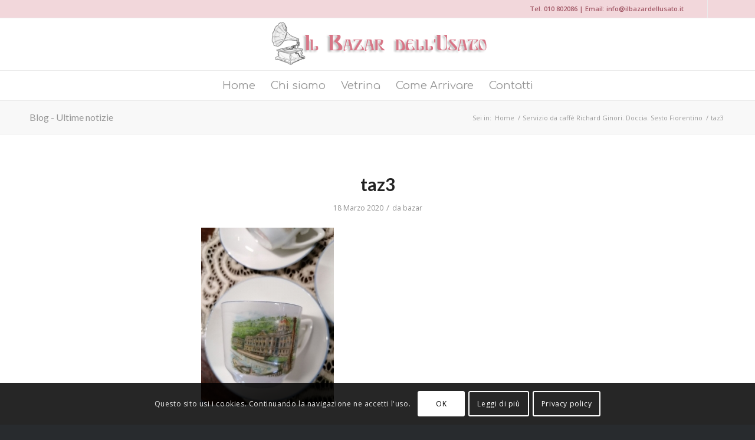

--- FILE ---
content_type: text/html; charset=UTF-8
request_url: https://ilbazardellusato.it/?attachment_id=732
body_size: 16573
content:
<!DOCTYPE html>
<html lang="it-IT" class="html_stretched responsive av-preloader-disabled  html_header_top html_logo_center html_bottom_nav_header html_menu_right html_slim html_header_sticky html_header_shrinking html_header_topbar_active html_mobile_menu_phone html_header_searchicon_disabled html_content_align_center html_header_unstick_top_disabled html_header_stretch_disabled html_av-overlay-side html_av-overlay-side-classic html_av-submenu-noclone html_entry_id_732 av-cookies-consent-show-message-bar av-cookies-cookie-consent-enabled av-cookies-can-opt-out av-cookies-user-silent-accept avia-cookie-check-browser-settings av-no-preview av-default-lightbox html_text_menu_active av-mobile-menu-switch-default">
<head>
<meta charset="UTF-8" />
<meta name="robots" content="index, follow" />


<!-- mobile setting -->
<meta name="viewport" content="width=device-width, initial-scale=1">

<!-- Scripts/CSS and wp_head hook -->
<title>taz3 | Il Bazar dell'Usato Genova</title>

		<!-- All in One SEO 4.1.0.3 -->
		<script type="application/ld+json" class="aioseo-schema">
			{"@context":"https:\/\/schema.org","@graph":[{"@type":"WebSite","@id":"https:\/\/ilbazardellusato.it\/#website","url":"https:\/\/ilbazardellusato.it\/","name":"Il Bazar dell'Usato Genova","description":"Mercatino usato Genova","publisher":{"@id":"https:\/\/ilbazardellusato.it\/#organization"}},{"@type":"Organization","@id":"https:\/\/ilbazardellusato.it\/#organization","name":"Il Bazar dell'Usato Genova","url":"https:\/\/ilbazardellusato.it\/"},{"@type":"BreadcrumbList","@id":"https:\/\/ilbazardellusato.it\/?attachment_id=732#breadcrumblist","itemListElement":[{"@type":"ListItem","@id":"https:\/\/ilbazardellusato.it\/#listItem","position":"1","item":{"@id":"https:\/\/ilbazardellusato.it\/#item","name":"Home","description":"Mercatino usato Genova","url":"https:\/\/ilbazardellusato.it\/"},"nextItem":"https:\/\/ilbazardellusato.it\/?attachment_id=732#listItem"},{"@type":"ListItem","@id":"https:\/\/ilbazardellusato.it\/?attachment_id=732#listItem","position":"2","item":{"@id":"https:\/\/ilbazardellusato.it\/?attachment_id=732#item","name":"taz3","url":"https:\/\/ilbazardellusato.it\/?attachment_id=732"},"previousItem":"https:\/\/ilbazardellusato.it\/#listItem"}]},{"@type":"Person","@id":"https:\/\/ilbazardellusato.it\/author\/bazar\/#author","url":"https:\/\/ilbazardellusato.it\/author\/bazar\/","name":"bazar","image":{"@type":"ImageObject","@id":"https:\/\/ilbazardellusato.it\/?attachment_id=732#authorImage","url":"https:\/\/secure.gravatar.com\/avatar\/dd5b26d4bfa729502871a4dbaf17c321?s=96&d=mm&r=g","width":"96","height":"96","caption":"bazar"}},{"@type":"ItemPage","@id":"https:\/\/ilbazardellusato.it\/?attachment_id=732#itempage","url":"https:\/\/ilbazardellusato.it\/?attachment_id=732","name":"taz3 | Il Bazar dell'Usato Genova","inLanguage":"it-IT","isPartOf":{"@id":"https:\/\/ilbazardellusato.it\/#website"},"breadcrumb":{"@id":"https:\/\/ilbazardellusato.it\/?attachment_id=732#breadcrumblist"},"author":"https:\/\/ilbazardellusato.it\/?attachment_id=732#author","creator":"https:\/\/ilbazardellusato.it\/?attachment_id=732#author","datePublished":"2020-03-18T14:17:36+00:00","dateModified":"2020-03-18T14:17:36+00:00"}]}
		</script>
		<!-- All in One SEO -->


				<script type='text/javascript'>

				function avia_cookie_check_sessionStorage()
				{
					//	FF throws error when all cookies blocked !!
					var sessionBlocked = false;
					try
					{
						var test = sessionStorage.getItem( 'aviaCookieRefused' ) != null;
					}
					catch(e)
					{
						sessionBlocked = true;
					}

					var aviaCookieRefused = ! sessionBlocked ? sessionStorage.getItem( 'aviaCookieRefused' ) : null;

					var html = document.getElementsByTagName('html')[0];

					/**
					 * Set a class to avoid calls to sessionStorage
					 */
					if( sessionBlocked || aviaCookieRefused )
					{
						if( html.className.indexOf('av-cookies-session-refused') < 0 )
						{
							html.className += ' av-cookies-session-refused';
						}
					}

					if( sessionBlocked || aviaCookieRefused || document.cookie.match(/aviaCookieConsent/) )
					{
						if( html.className.indexOf('av-cookies-user-silent-accept') >= 0 )
						{
							 html.className = html.className.replace(/\bav-cookies-user-silent-accept\b/g, '');
						}
					}
				}

				avia_cookie_check_sessionStorage();

			</script>
			<link rel='dns-prefetch' href='//s.w.org' />
<link rel="alternate" type="application/rss+xml" title="Il Bazar dell&#039;Usato Genova &raquo; Feed" href="https://ilbazardellusato.it/feed/" />
<link rel="alternate" type="application/rss+xml" title="Il Bazar dell&#039;Usato Genova &raquo; Feed dei commenti" href="https://ilbazardellusato.it/comments/feed/" />

<!-- google webfont font replacement -->

			<script type='text/javascript'>

				(function() {

					/*	check if webfonts are disabled by user setting via cookie - or user must opt in.	*/
					var html = document.getElementsByTagName('html')[0];
					var cookie_check = html.className.indexOf('av-cookies-needs-opt-in') >= 0 || html.className.indexOf('av-cookies-can-opt-out') >= 0;
					var allow_continue = true;
					var silent_accept_cookie = html.className.indexOf('av-cookies-user-silent-accept') >= 0;

					if( cookie_check && ! silent_accept_cookie )
					{
						if( ! document.cookie.match(/aviaCookieConsent/) || html.className.indexOf('av-cookies-session-refused') >= 0 )
						{
							allow_continue = false;
						}
						else
						{
							if( ! document.cookie.match(/aviaPrivacyRefuseCookiesHideBar/) )
							{
								allow_continue = false;
							}
							else if( ! document.cookie.match(/aviaPrivacyEssentialCookiesEnabled/) )
							{
								allow_continue = false;
							}
							else if( document.cookie.match(/aviaPrivacyGoogleWebfontsDisabled/) )
							{
								allow_continue = false;
							}
						}
					}

					if( allow_continue )
					{
						var f = document.createElement('link');

						f.type 	= 'text/css';
						f.rel 	= 'stylesheet';
						f.href 	= 'https://fonts.googleapis.com/css?family=Lato:300,400,700%7COpen+Sans:400,600%7CComfortaa:300,400,700&display=auto';
						f.id 	= 'avia-google-webfont';

						document.getElementsByTagName('head')[0].appendChild(f);
					}
				})();

			</script>
					<script type="text/javascript">
			window._wpemojiSettings = {"baseUrl":"https:\/\/s.w.org\/images\/core\/emoji\/11.2.0\/72x72\/","ext":".png","svgUrl":"https:\/\/s.w.org\/images\/core\/emoji\/11.2.0\/svg\/","svgExt":".svg","source":{"concatemoji":"https:\/\/ilbazardellusato.it\/source_\/wp-includes\/js\/wp-emoji-release.min.js?ver=5.1.21"}};
			!function(e,a,t){var n,r,o,i=a.createElement("canvas"),p=i.getContext&&i.getContext("2d");function s(e,t){var a=String.fromCharCode;p.clearRect(0,0,i.width,i.height),p.fillText(a.apply(this,e),0,0);e=i.toDataURL();return p.clearRect(0,0,i.width,i.height),p.fillText(a.apply(this,t),0,0),e===i.toDataURL()}function c(e){var t=a.createElement("script");t.src=e,t.defer=t.type="text/javascript",a.getElementsByTagName("head")[0].appendChild(t)}for(o=Array("flag","emoji"),t.supports={everything:!0,everythingExceptFlag:!0},r=0;r<o.length;r++)t.supports[o[r]]=function(e){if(!p||!p.fillText)return!1;switch(p.textBaseline="top",p.font="600 32px Arial",e){case"flag":return s([55356,56826,55356,56819],[55356,56826,8203,55356,56819])?!1:!s([55356,57332,56128,56423,56128,56418,56128,56421,56128,56430,56128,56423,56128,56447],[55356,57332,8203,56128,56423,8203,56128,56418,8203,56128,56421,8203,56128,56430,8203,56128,56423,8203,56128,56447]);case"emoji":return!s([55358,56760,9792,65039],[55358,56760,8203,9792,65039])}return!1}(o[r]),t.supports.everything=t.supports.everything&&t.supports[o[r]],"flag"!==o[r]&&(t.supports.everythingExceptFlag=t.supports.everythingExceptFlag&&t.supports[o[r]]);t.supports.everythingExceptFlag=t.supports.everythingExceptFlag&&!t.supports.flag,t.DOMReady=!1,t.readyCallback=function(){t.DOMReady=!0},t.supports.everything||(n=function(){t.readyCallback()},a.addEventListener?(a.addEventListener("DOMContentLoaded",n,!1),e.addEventListener("load",n,!1)):(e.attachEvent("onload",n),a.attachEvent("onreadystatechange",function(){"complete"===a.readyState&&t.readyCallback()})),(n=t.source||{}).concatemoji?c(n.concatemoji):n.wpemoji&&n.twemoji&&(c(n.twemoji),c(n.wpemoji)))}(window,document,window._wpemojiSettings);
		</script>
		<style type="text/css">
img.wp-smiley,
img.emoji {
	display: inline !important;
	border: none !important;
	box-shadow: none !important;
	height: 1em !important;
	width: 1em !important;
	margin: 0 .07em !important;
	vertical-align: -0.1em !important;
	background: none !important;
	padding: 0 !important;
}
</style>
	<link rel='stylesheet' id='wp-block-library-css'  href='https://ilbazardellusato.it/source_/wp-includes/css/dist/block-library/style.min.css?ver=5.1.21' type='text/css' media='all' />
<style id='woocommerce-inline-inline-css' type='text/css'>
.woocommerce form .form-row .required { visibility: visible; }
</style>
<link rel='stylesheet' id='woocommerce_prettyPhoto_css-css'  href='https://ilbazardellusato.it/source_/wp-content/plugins/woocommerce/assets/css/prettyPhoto.css?ver=3.5.10' type='text/css' media='all' />
<link rel='stylesheet' id='yith_ywraq_frontend-css'  href='https://ilbazardellusato.it/source_/wp-content/plugins/yith-woocommerce-request-a-quote/assets/css/frontend.css?ver=5.1.21' type='text/css' media='all' />
<link rel='stylesheet' id='avia-merged-styles-css'  href='https://ilbazardellusato.it/source_/wp-content/uploads/dynamic_avia/avia-merged-styles-f095a07bc15217558f29b095fa4428aa---6605274423be1.css' type='text/css' media='all' />
<script type='text/javascript' src='https://ilbazardellusato.it/source_/wp-includes/js/jquery/jquery.js?ver=1.12.4'></script>
<script type='text/javascript' src='https://ilbazardellusato.it/source_/wp-includes/js/jquery/jquery-migrate.min.js?ver=1.4.1'></script>
<script type='text/javascript' src='https://ilbazardellusato.it/source_/wp-content/uploads/dynamic_avia/avia-head-scripts-1b2fa21ed701d2e2fd990de02ca6998d---66052744292ed.js'></script>
<link rel='https://api.w.org/' href='https://ilbazardellusato.it/wp-json/' />
<link rel="EditURI" type="application/rsd+xml" title="RSD" href="https://ilbazardellusato.it/source_/xmlrpc.php?rsd" />
<link rel="wlwmanifest" type="application/wlwmanifest+xml" href="https://ilbazardellusato.it/source_/wp-includes/wlwmanifest.xml" /> 
<meta name="generator" content="WordPress 5.1.21" />
<meta name="generator" content="WooCommerce 3.5.10" />
<link rel='shortlink' href='https://ilbazardellusato.it/?p=732' />
<link rel="alternate" type="application/json+oembed" href="https://ilbazardellusato.it/wp-json/oembed/1.0/embed?url=https%3A%2F%2Filbazardellusato.it%2F%3Fattachment_id%3D732" />
<link rel="alternate" type="text/xml+oembed" href="https://ilbazardellusato.it/wp-json/oembed/1.0/embed?url=https%3A%2F%2Filbazardellusato.it%2F%3Fattachment_id%3D732&#038;format=xml" />
<link rel="profile" href="https://gmpg.org/xfn/11" />
<link rel="alternate" type="application/rss+xml" title="Il Bazar dell&#039;Usato Genova RSS2 Feed" href="https://ilbazardellusato.it/feed/" />
<link rel="pingback" href="https://ilbazardellusato.it/source_/xmlrpc.php" />
<!--[if lt IE 9]><script src="https://ilbazardellusato.it/source_/wp-content/themes/enfold/js/html5shiv.js"></script><![endif]-->
<link rel="icon" href="https://ilbazardellusato.it/source_/wp-content/uploads/2019/04/favicon-300x300.png" type="image/png">
	<noscript><style>.woocommerce-product-gallery{ opacity: 1 !important; }</style></noscript>
	
<!-- To speed up the rendering and to display the site as fast as possible to the user we include some styles and scripts for above the fold content inline -->
<script type="text/javascript">'use strict';var avia_is_mobile=!1;if(/Android|webOS|iPhone|iPad|iPod|BlackBerry|IEMobile|Opera Mini/i.test(navigator.userAgent)&&'ontouchstart' in document.documentElement){avia_is_mobile=!0;document.documentElement.className+=' avia_mobile '}
else{document.documentElement.className+=' avia_desktop '};document.documentElement.className+=' js_active ';(function(){var e=['-webkit-','-moz-','-ms-',''],n='',o=!1,a=!1;for(var t in e){if(e[t]+'transform' in document.documentElement.style){o=!0;n=e[t]+'transform'};if(e[t]+'perspective' in document.documentElement.style){a=!0}};if(o){document.documentElement.className+=' avia_transform '};if(a){document.documentElement.className+=' avia_transform3d '};if(typeof document.getElementsByClassName=='function'&&typeof document.documentElement.getBoundingClientRect=='function'&&avia_is_mobile==!1){if(n&&window.innerHeight>0){setTimeout(function(){var e=0,o={},a=0,t=document.getElementsByClassName('av-parallax'),i=window.pageYOffset||document.documentElement.scrollTop;for(e=0;e<t.length;e++){t[e].style.top='0px';o=t[e].getBoundingClientRect();a=Math.ceil((window.innerHeight+i-o.top)*0.3);t[e].style[n]='translate(0px, '+a+'px)';t[e].style.top='auto';t[e].className+=' enabled-parallax '}},50)}}})();</script><style type="text/css">
		@font-face {font-family: 'entypo-fontello'; font-weight: normal; font-style: normal; font-display: auto;
		src: url('https://ilbazardellusato.it/source_/wp-content/themes/enfold/config-templatebuilder/avia-template-builder/assets/fonts/entypo-fontello.woff2') format('woff2'),
		url('https://ilbazardellusato.it/source_/wp-content/themes/enfold/config-templatebuilder/avia-template-builder/assets/fonts/entypo-fontello.woff') format('woff'),
		url('https://ilbazardellusato.it/source_/wp-content/themes/enfold/config-templatebuilder/avia-template-builder/assets/fonts/entypo-fontello.ttf') format('truetype'),
		url('https://ilbazardellusato.it/source_/wp-content/themes/enfold/config-templatebuilder/avia-template-builder/assets/fonts/entypo-fontello.svg#entypo-fontello') format('svg'),
		url('https://ilbazardellusato.it/source_/wp-content/themes/enfold/config-templatebuilder/avia-template-builder/assets/fonts/entypo-fontello.eot'),
		url('https://ilbazardellusato.it/source_/wp-content/themes/enfold/config-templatebuilder/avia-template-builder/assets/fonts/entypo-fontello.eot?#iefix') format('embedded-opentype');
		} #top .avia-font-entypo-fontello, body .avia-font-entypo-fontello, html body [data-av_iconfont='entypo-fontello']:before{ font-family: 'entypo-fontello'; }
		</style>

<!--
Debugging Info for Theme support: 

Theme: Enfold
Version: 5.6.12
Installed: enfold
AviaFramework Version: 5.6
AviaBuilder Version: 5.3
aviaElementManager Version: 1.0.1
ML:128-PU:68-PLA:5
WP:5.1.21
Compress: CSS:all theme files - JS:all theme files
Updates: disabled
PLAu:4
-->
</head>

<body id="top" class="attachment attachment-template-default single single-attachment postid-732 attachmentid-732 attachment-jpeg stretched rtl_columns av-curtain-numeric lato open_sans  woocommerce-no-js avia-responsive-images-support avia-woocommerce-30 av-recaptcha-enabled av-google-badge-hide" itemscope="itemscope" itemtype="https://schema.org/WebPage" >

	
	<div id='wrap_all'>

	
<header id='header' class='all_colors header_color light_bg_color  av_header_top av_logo_center av_bottom_nav_header av_menu_right av_slim av_header_sticky av_header_shrinking av_header_stretch_disabled av_mobile_menu_phone av_header_searchicon_disabled av_header_unstick_top_disabled av_header_border_disabled' data-av_shrink_factor='50' role="banner" itemscope="itemscope" itemtype="https://schema.org/WPHeader" >

		<div id='header_meta' class='container_wrap container_wrap_meta  av_icon_active_right av_extra_header_active av_phone_active_right av_entry_id_732'>

			      <div class='container'>
			      <ul class='noLightbox social_bookmarks icon_count_2'><li class='social_bookmarks_instagram av-social-link-instagram social_icon_1'><a target="_blank" aria-label="Collegamento a Instagram" href='https://www.instagram.com/bazarusatoeantiquariato/?hl=it' aria-hidden='false' title='Instagram' rel="noopener noreferrer"><span class='avia_hidden_link_text'>Instagram</span></a></li><li class='social_bookmarks_facebook av-social-link-facebook social_icon_2'><a target="_blank" aria-label="Collegamento a Facebook" href='https://www.facebook.com/Bazar-dellUsato-vintage-e-antichit%C3%A0-101821452555677' aria-hidden='false' title='Facebook' rel="noopener noreferrer"><span class='avia_hidden_link_text'>Facebook</span></a></li></ul><div class='phone-info '><div>Tel. <a href="tel:010802086">010 802086</a> | Email: <a href="mailto:info@ilbazardellusato.it">info@ilbazardellusato.it</a></div></div>			      </div>
		</div>

		<div  id='header_main' class='container_wrap container_wrap_logo'>

        <ul  class = 'menu-item cart_dropdown ' data-success='è stato aggiunto al carrello'><li class="cart_dropdown_first"><a class='cart_dropdown_link' href='https://ilbazardellusato.it'><span aria-hidden='true' data-av_icon='' data-av_iconfont='entypo-fontello'></span><span class='av-cart-counter '>0</span><span class="avia_hidden_link_text">Carrello</span></a><!--<span class='cart_subtotal'><span class="woocommerce-Price-amount amount">0,00<span class="woocommerce-Price-currencySymbol">&euro;</span></span></span>--><div class="dropdown_widget dropdown_widget_cart"><div class="avia-arrow"></div><div class="widget_shopping_cart_content"></div></div></li></ul><div class='container av-logo-container'><div class='inner-container'><span class='logo avia-standard-logo'><a href='https://ilbazardellusato.it/' class='' aria-label='logo4' title='logo4'><img src="https://ilbazardellusato.it/source_/wp-content/uploads/2019/03/logo4.png" srcset="https://ilbazardellusato.it/source_/wp-content/uploads/2019/03/logo4.png 523w, https://ilbazardellusato.it/source_/wp-content/uploads/2019/03/logo4-300x69.png 300w" sizes="(max-width: 523px) 100vw, 523px" height="100" width="300" alt='Il Bazar dell&#039;Usato Genova' title='logo4' /></a></span></div></div><div id='header_main_alternate' class='container_wrap'><div class='container'><nav class='main_menu' data-selectname='Seleziona una pagina'  role="navigation" itemscope="itemscope" itemtype="https://schema.org/SiteNavigationElement" ><div class="avia-menu av-main-nav-wrap"><ul role="menu" class="menu av-main-nav" id="avia-menu"><li role="menuitem" id="menu-item-38" class="menu-item menu-item-type-post_type menu-item-object-page menu-item-home menu-item-top-level menu-item-top-level-1"><a href="https://ilbazardellusato.it/" itemprop="url" tabindex="0"><span class="avia-bullet"></span><span class="avia-menu-text">Home</span><span class="avia-menu-fx"><span class="avia-arrow-wrap"><span class="avia-arrow"></span></span></span></a></li>
<li role="menuitem" id="menu-item-39" class="menu-item menu-item-type-post_type menu-item-object-page menu-item-top-level menu-item-top-level-2"><a href="https://ilbazardellusato.it/compravendita-oggetti-usati-genova/" itemprop="url" tabindex="0"><span class="avia-bullet"></span><span class="avia-menu-text">Chi siamo</span><span class="avia-menu-fx"><span class="avia-arrow-wrap"><span class="avia-arrow"></span></span></span></a></li>
<li role="menuitem" id="menu-item-122" class="menu-item menu-item-type-post_type menu-item-object-page menu-item-has-children menu-item-top-level menu-item-top-level-3"><a href="https://ilbazardellusato.it/oggettistica-antica-per-la-casa/" itemprop="url" tabindex="0"><span class="avia-bullet"></span><span class="avia-menu-text">Vetrina</span><span class="avia-menu-fx"><span class="avia-arrow-wrap"><span class="avia-arrow"></span></span></span></a>


<ul class="sub-menu">
	<li role="menuitem" id="menu-item-65" class="menu-item menu-item-type-taxonomy menu-item-object-product_cat"><a href="https://ilbazardellusato.it/categoria-prodotto/ceramiche-e-porcellane/" itemprop="url" tabindex="0"><span class="avia-bullet"></span><span class="avia-menu-text">Ceramiche e porcellane</span></a></li>
	<li role="menuitem" id="menu-item-66" class="menu-item menu-item-type-taxonomy menu-item-object-product_cat"><a href="https://ilbazardellusato.it/categoria-prodotto/collezionismo/" itemprop="url" tabindex="0"><span class="avia-bullet"></span><span class="avia-menu-text">Collezionismo</span></a></li>
	<li role="menuitem" id="menu-item-67" class="menu-item menu-item-type-taxonomy menu-item-object-product_cat"><a href="https://ilbazardellusato.it/categoria-prodotto/complementi-darredo/" itemprop="url" tabindex="0"><span class="avia-bullet"></span><span class="avia-menu-text">Complementi d&#8217;arredo</span></a></li>
	<li role="menuitem" id="menu-item-68" class="menu-item menu-item-type-taxonomy menu-item-object-product_cat"><a href="https://ilbazardellusato.it/categoria-prodotto/illuminazione/" itemprop="url" tabindex="0"><span class="avia-bullet"></span><span class="avia-menu-text">Illuminazione</span></a></li>
	<li role="menuitem" id="menu-item-69" class="menu-item menu-item-type-taxonomy menu-item-object-product_cat"><a href="https://ilbazardellusato.it/categoria-prodotto/mobili/" itemprop="url" tabindex="0"><span class="avia-bullet"></span><span class="avia-menu-text">Mobili</span></a></li>
	<li role="menuitem" id="menu-item-70" class="menu-item menu-item-type-taxonomy menu-item-object-product_cat"><a href="https://ilbazardellusato.it/categoria-prodotto/oggettistica/" itemprop="url" tabindex="0"><span class="avia-bullet"></span><span class="avia-menu-text">Oggettistica</span></a></li>
</ul>
</li>
<li role="menuitem" id="menu-item-40" class="menu-item menu-item-type-post_type menu-item-object-page menu-item-top-level menu-item-top-level-4"><a href="https://ilbazardellusato.it/mercatino-usato-genova/" itemprop="url" tabindex="0"><span class="avia-bullet"></span><span class="avia-menu-text">Come Arrivare</span><span class="avia-menu-fx"><span class="avia-arrow-wrap"><span class="avia-arrow"></span></span></span></a></li>
<li role="menuitem" id="menu-item-41" class="menu-item menu-item-type-post_type menu-item-object-page menu-item-top-level menu-item-top-level-5"><a href="https://ilbazardellusato.it/mercatino-usato-online/" itemprop="url" tabindex="0"><span class="avia-bullet"></span><span class="avia-menu-text">Contatti</span><span class="avia-menu-fx"><span class="avia-arrow-wrap"><span class="avia-arrow"></span></span></span></a></li>
<li class="av-burger-menu-main menu-item-avia-special " role="menuitem">
	        			<a href="#" aria-label="Menu" aria-hidden="false">
							<span class="av-hamburger av-hamburger--spin av-js-hamburger">
								<span class="av-hamburger-box">
						          <span class="av-hamburger-inner"></span>
						          <strong>Menu</strong>
								</span>
							</span>
							<span class="avia_hidden_link_text">Menu</span>
						</a>
	        		   </li></ul></div></nav></div> </div> 
		<!-- end container_wrap-->
		</div>
<div class="header_bg"></div>
<!-- end header -->
</header>

	<div id='main' class='all_colors' data-scroll-offset='88'>

	<div class='stretch_full container_wrap alternate_color light_bg_color title_container'><div class='container'><strong class='main-title entry-title '><a href='https://ilbazardellusato.it/' rel='bookmark' title='Link Permanente: Blog - Ultime notizie'  itemprop="headline" >Blog - Ultime notizie</a></strong><div class="breadcrumb breadcrumbs avia-breadcrumbs"><div class="breadcrumb-trail" ><span class="trail-before"><span class="breadcrumb-title">Sei in:</span></span> <span  itemscope="itemscope" itemtype="https://schema.org/BreadcrumbList" ><span  itemscope="itemscope" itemtype="https://schema.org/ListItem" itemprop="itemListElement" ><a itemprop="url" href="https://ilbazardellusato.it" title="Il Bazar dell&#039;Usato Genova" rel="home" class="trail-begin"><span itemprop="name">Home</span></a><span itemprop="position" class="hidden">1</span></span></span> <span class="sep">/</span> <span  itemscope="itemscope" itemtype="https://schema.org/BreadcrumbList" ><span  itemscope="itemscope" itemtype="https://schema.org/ListItem" itemprop="itemListElement" ><a itemprop="url" href="https://ilbazardellusato.it/prodotto/servizio-da-caffe-richard-ginori-doccia-sesto-fiorentino/" title="Servizio da caffè Richard Ginori. Doccia. Sesto Fiorentino"><span itemprop="name">Servizio da caffè Richard Ginori. Doccia. Sesto Fiorentino</span></a><span itemprop="position" class="hidden">2</span></span></span> <span class="sep">/</span> <span class="trail-end">taz3</span></div></div></div></div>
		<div class='container_wrap container_wrap_first main_color fullsize'>

			<div class='container template-blog template-single-blog '>

				<main class='content units av-content-full alpha  av-main-single'  role="main" itemprop="mainContentOfPage" >

					<article class="post-entry post-entry-type-standard post-entry-732 post-loop-1 post-parity-odd post-entry-last single-big post  post-732 attachment type-attachment status-inherit hentry"  itemscope="itemscope" itemtype="https://schema.org/CreativeWork" ><div class="blog-meta"></div><div class='entry-content-wrapper clearfix standard-content'><header class="entry-content-header"><h1 class='post-title entry-title '  itemprop="headline" >taz3<span class="post-format-icon minor-meta"></span></h1><span class="post-meta-infos"><time class="date-container minor-meta updated"  itemprop="datePublished" datetime="2020-03-18T15:17:36+01:00" >18 Marzo 2020</time><span class="text-sep">/</span><span class="blog-author minor-meta">da <span class="entry-author-link"  itemprop="author" ><span class="author"><span class="fn"><a href="https://ilbazardellusato.it/author/bazar/" title="Articoli scritti da: bazar" rel="author">bazar</a></span></span></span></span></span></header><div class="entry-content"  itemprop="text" ><p class="attachment"><a href='https://ilbazardellusato.it/source_/wp-content/uploads/2020/03/taz3.jpg'><img width="225" height="300" src="https://ilbazardellusato.it/source_/wp-content/uploads/2020/03/taz3-225x300.jpg" class="attachment-medium size-medium" alt="" srcset="https://ilbazardellusato.it/source_/wp-content/uploads/2020/03/taz3-225x300.jpg 225w, https://ilbazardellusato.it/source_/wp-content/uploads/2020/03/taz3-529x705.jpg 529w, https://ilbazardellusato.it/source_/wp-content/uploads/2020/03/taz3-600x800.jpg 600w, https://ilbazardellusato.it/source_/wp-content/uploads/2020/03/taz3.jpg 720w" sizes="(max-width: 225px) 100vw, 225px" /></a></p>
</div><footer class="entry-footer"><div class='av-social-sharing-box av-social-sharing-box-default av-social-sharing-box-fullwidth'><div class="av-share-box"><h5 class='av-share-link-description av-no-toc '>Condividi questo articolo</h5><ul class="av-share-box-list noLightbox"><li class='av-share-link av-social-link-facebook' ><a target="_blank" aria-label="Condividi su Facebook" href='https://www.facebook.com/sharer.php?u=https://ilbazardellusato.it/?attachment_id=732&#038;t=taz3' aria-hidden='false' title='' data-avia-related-tooltip='Condividi su Facebook' rel="noopener noreferrer"><span class='avia_hidden_link_text'>Condividi su Facebook</span></a></li><li class='av-share-link av-social-link-twitter' ><a target="_blank" aria-label="Condividi su Twitter" href='https://twitter.com/share?text=taz3&#038;url=https://ilbazardellusato.it/?p=732' aria-hidden='false' title='' data-avia-related-tooltip='Condividi su Twitter' rel="noopener noreferrer"><span class='avia_hidden_link_text'>Condividi su Twitter</span></a></li><li class='av-share-link av-social-link-pinterest' ><a target="_blank" aria-label="Condividi su Pinterest" href='https://pinterest.com/pin/create/button/?url=https%3A%2F%2Filbazardellusato.it%2F%3Fattachment_id%3D732&#038;description=taz3&#038;media=https%3A%2F%2Filbazardellusato.it%2Fsource_%2Fwp-content%2Fuploads%2F2020%2F03%2Ftaz3-529x705.jpg' aria-hidden='false' title='' data-avia-related-tooltip='Condividi su Pinterest' rel="noopener noreferrer"><span class='avia_hidden_link_text'>Condividi su Pinterest</span></a></li><li class='av-share-link av-social-link-linkedin' ><a target="_blank" aria-label="Condividi su LinkedIn" href='https://linkedin.com/shareArticle?mini=true&#038;title=taz3&#038;url=https://ilbazardellusato.it/?attachment_id=732' aria-hidden='false' title='' data-avia-related-tooltip='Condividi su LinkedIn' rel="noopener noreferrer"><span class='avia_hidden_link_text'>Condividi su LinkedIn</span></a></li><li class='av-share-link av-social-link-tumblr' ><a target="_blank" aria-label="Condividi su Tumblr" href='https://www.tumblr.com/share/link?url=https%3A%2F%2Filbazardellusato.it%2F%3Fattachment_id%3D732&#038;name=taz3&#038;description=' aria-hidden='false' title='' data-avia-related-tooltip='Condividi su Tumblr' rel="noopener noreferrer"><span class='avia_hidden_link_text'>Condividi su Tumblr</span></a></li><li class='av-share-link av-social-link-vk' ><a target="_blank" aria-label="Condividi su Vk" href='https://vk.com/share.php?url=https://ilbazardellusato.it/?attachment_id=732' aria-hidden='false' title='' data-avia-related-tooltip='Condividi su Vk' rel="noopener noreferrer"><span class='avia_hidden_link_text'>Condividi su Vk</span></a></li><li class='av-share-link av-social-link-reddit' ><a target="_blank" aria-label="Condividi su Reddit" href='https://reddit.com/submit?url=https://ilbazardellusato.it/?attachment_id=732&#038;title=taz3' aria-hidden='false' title='' data-avia-related-tooltip='Condividi su Reddit' rel="noopener noreferrer"><span class='avia_hidden_link_text'>Condividi su Reddit</span></a></li><li class='av-share-link av-social-link-mail' ><a  aria-label="Condividi attraverso Mail" href='mailto:?subject=taz3&#038;body=https://ilbazardellusato.it/?attachment_id=732' aria-hidden='false' data-av_icon='' data-av_iconfont='entypo-fontello' title='' data-avia-related-tooltip='Condividi attraverso Mail'><span class='avia_hidden_link_text'>Condividi attraverso Mail</span></a></li></ul></div></div></footer><div class='post_delimiter'></div></div><div class="post_author_timeline"></div><span class='hidden'>
				<span class='av-structured-data'  itemprop="image" itemscope="itemscope" itemtype="https://schema.org/ImageObject" >
						<span itemprop='url'>https://ilbazardellusato.it/source_/wp-content/uploads/2019/03/logo4.png</span>
						<span itemprop='height'>0</span>
						<span itemprop='width'>0</span>
				</span>
				<span class='av-structured-data'  itemprop="publisher" itemtype="https://schema.org/Organization" itemscope="itemscope" >
						<span itemprop='name'>bazar</span>
						<span itemprop='logo' itemscope itemtype='https://schema.org/ImageObject'>
							<span itemprop='url'>https://ilbazardellusato.it/source_/wp-content/uploads/2019/03/logo4.png</span>
						</span>
				</span><span class='av-structured-data'  itemprop="author" itemscope="itemscope" itemtype="https://schema.org/Person" ><span itemprop='name'>bazar</span></span><span class='av-structured-data'  itemprop="datePublished" datetime="2020-03-18T15:17:36+01:00" >2020-03-18 15:17:36</span><span class='av-structured-data'  itemprop="dateModified" itemtype="https://schema.org/dateModified" >2020-03-18 15:17:36</span><span class='av-structured-data'  itemprop="mainEntityOfPage" itemtype="https://schema.org/mainEntityOfPage" ><span itemprop='name'>taz3</span></span></span></article><div class='single-big'></div>


<div class='comment-entry post-entry'>


</div>

				<!--end content-->
				</main>

				
			</div><!--end container-->

		</div><!-- close default .container_wrap element -->

				<div class='container_wrap footer_color' id='footer'>

					<div class='container'>

						<div class='flex_column av_one_third  first el_before_av_one_third'><section id="custom_html-2" class="widget_text widget clearfix widget_custom_html"><h3 class="widgettitle">Il Bazar dell&#8217;usato e dell&#8217;antiquariato</h3><div class="textwidget custom-html-widget"><div class="avia-icon-list-container   avia-builder-el-3  el_after_av_textblock  el_before_av_codeblock "><ul class="avia-icon-list avia-icon-list-left av-iconlist-small avia_animate_when_almost_visible avia-iconlist-animate avia_start_animation">
<li><div class="iconlist_icon  avia-font-entypo-fontello"><span class="iconlist-char " aria-hidden="true" data-av_icon="" data-av_iconfont="entypo-fontello"></span></div><article class="article-icon-entry av-iconlist-empty" itemscope="itemscope" itemtype="https://schema.org/CreativeWork"><div class="iconlist_content_wrap"><header class="entry-content-header"><div class="av_iconlist_title iconlist_title_small  " itemprop="headline">Via Struppa 3a-R 16165 Genova (GE)</div></header><div class="iconlist_content  " itemprop="text"></div></div><footer class="entry-footer"></footer></article><div class="iconlist-timeline"></div></li>
<li><div class="iconlist_icon  avia-font-entypo-fontello"><span class="iconlist-char " aria-hidden="true" data-av_icon="" data-av_iconfont="entypo-fontello"></span></div><article class="article-icon-entry av-iconlist-empty" itemscope="itemscope" itemtype="https://schema.org/CreativeWork"><div class="iconlist_content_wrap"><header class="entry-content-header"><div class="av_iconlist_title iconlist_title_small  " itemprop="headline"><a href="tel:+39010802086" title="010 802086">010 802086</a></div></header><div class="iconlist_content  " itemprop="text"></div></div><footer class="entry-footer"></footer></article><div class="iconlist-timeline"></div></li>
<li><div class="iconlist_icon  avia-font-entypo-fontello"><span class="iconlist-char " aria-hidden="true" data-av_icon="" data-av_iconfont="entypo-fontello"></span></div><article class="article-icon-entry av-iconlist-empty" itemscope="itemscope" itemtype="https://schema.org/CreativeWork"><div class="iconlist_content_wrap"><header class="entry-content-header"><div class="av_iconlist_title iconlist_title_small  " itemprop="headline"><a href="mailto:mailto:info@ilbazardellusato.it " title=" info@ilbazardellusato.it "> info@ilbazardellusato.it </a></div></header><div class="iconlist_content  " itemprop="text"></div></div><footer class="entry-footer"></footer></article><div class="iconlist-timeline"></div></li>
<li><div class="iconlist_icon  avia-font-entypo-fontello"><span class="iconlist-char " aria-hidden="true" data-av_icon="" data-av_iconfont="entypo-fontello"></span></div><article class="article-icon-entry " itemscope="itemscope" itemtype="https://schema.org/CreativeWork"><div class="iconlist_content_wrap"><header class="entry-content-header"><div class="av_iconlist_title iconlist_title_small  " itemprop="headline">Puoi mandare le foto dei tuoi oggetti che desideri vendere all’indirizzo email qui sotto:</div></header><div class="iconlist_content  " itemprop="text"><p><a href="mailto:foto@ilbazardellusato.it">foto@ilbazardellusato.it</a></p>
</div></div><footer class="entry-footer"></footer></article><div class="iconlist-timeline"></div></li>
</ul></div></div><span class="seperator extralight-border"></span></section><section id="text-2" class="widget clearfix widget_text">			<div class="textwidget"><p><a href="https://ilbazardellusato.it/privacy-policy/" target="_blank">Privacy Policy</a></p>
</div>
		<span class="seperator extralight-border"></span></section></div><div class='flex_column av_one_third  el_after_av_one_third el_before_av_one_third '><section id="woocommerce_product_categories-2" class="widget clearfix woocommerce widget_product_categories"><h3 class="widgettitle">Categorie prodotto</h3><ul class="product-categories"><li class="cat-item cat-item-19"><a href="https://ilbazardellusato.it/categoria-prodotto/ceramiche-e-porcellane/">Ceramiche e porcellane</a> <span class="count">(36)</span></li>
<li class="cat-item cat-item-22"><a href="https://ilbazardellusato.it/categoria-prodotto/collezionismo/">Collezionismo</a> <span class="count">(4)</span></li>
<li class="cat-item cat-item-18"><a href="https://ilbazardellusato.it/categoria-prodotto/complementi-darredo/">Complementi d'arredo</a> <span class="count">(4)</span></li>
<li class="cat-item cat-item-21"><a href="https://ilbazardellusato.it/categoria-prodotto/illuminazione/">Illuminazione</a> <span class="count">(7)</span></li>
<li class="cat-item cat-item-17"><a href="https://ilbazardellusato.it/categoria-prodotto/mobili/">Mobili</a> <span class="count">(4)</span></li>
<li class="cat-item cat-item-20"><a href="https://ilbazardellusato.it/categoria-prodotto/oggettistica/">Oggettistica</a> <span class="count">(5)</span></li>
<li class="cat-item cat-item-80"><a href="https://ilbazardellusato.it/categoria-prodotto/posateria/">Posateria</a> <span class="count">(2)</span></li>
</ul><span class="seperator extralight-border"></span></section><section id="woocommerce_product_tag_cloud-2" class="widget clearfix woocommerce widget_product_tag_cloud"><h3 class="widgettitle">Tag prodotto</h3><div class="tagcloud"><a href="https://ilbazardellusato.it/tag-prodotto/antico/" class="tag-cloud-link tag-link-46 tag-link-position-1" style="font-size: 17.927272727273pt;" aria-label="antico (11 prodotti)">antico</a>
<a href="https://ilbazardellusato.it/tag-prodotto/bavaria/" class="tag-cloud-link tag-link-26 tag-link-position-2" style="font-size: 14.109090909091pt;" aria-label="bavaria (5 prodotti)">bavaria</a>
<a href="https://ilbazardellusato.it/tag-prodotto/capodimonte/" class="tag-cloud-link tag-link-65 tag-link-position-3" style="font-size: 8pt;" aria-label="Capodimonte (1 prodotto)">Capodimonte</a>
<a href="https://ilbazardellusato.it/tag-prodotto/ceramica/" class="tag-cloud-link tag-link-32 tag-link-position-4" style="font-size: 20.218181818182pt;" aria-label="ceramica (17 prodotti)">ceramica</a>
<a href="https://ilbazardellusato.it/tag-prodotto/cristalliera/" class="tag-cloud-link tag-link-61 tag-link-position-5" style="font-size: 8pt;" aria-label="cristalliera (1 prodotto)">cristalliera</a>
<a href="https://ilbazardellusato.it/tag-prodotto/cristallo/" class="tag-cloud-link tag-link-23 tag-link-position-6" style="font-size: 10.290909090909pt;" aria-label="cristallo (2 prodotti)">cristallo</a>
<a href="https://ilbazardellusato.it/tag-prodotto/decorato-a-mano/" class="tag-cloud-link tag-link-28 tag-link-position-7" style="font-size: 14.109090909091pt;" aria-label="decorato a mano (5 prodotti)">decorato a mano</a>
<a href="https://ilbazardellusato.it/tag-prodotto/deruta/" class="tag-cloud-link tag-link-31 tag-link-position-8" style="font-size: 8pt;" aria-label="Deruta (1 prodotto)">Deruta</a>
<a href="https://ilbazardellusato.it/tag-prodotto/design/" class="tag-cloud-link tag-link-45 tag-link-position-9" style="font-size: 8pt;" aria-label="design (1 prodotto)">design</a>
<a href="https://ilbazardellusato.it/tag-prodotto/funghi/" class="tag-cloud-link tag-link-30 tag-link-position-10" style="font-size: 8pt;" aria-label="funghi (1 prodotto)">funghi</a>
<a href="https://ilbazardellusato.it/tag-prodotto/germany/" class="tag-cloud-link tag-link-51 tag-link-position-11" style="font-size: 8pt;" aria-label="Germany (1 prodotto)">Germany</a>
<a href="https://ilbazardellusato.it/tag-prodotto/inglese/" class="tag-cloud-link tag-link-47 tag-link-position-12" style="font-size: 14.109090909091pt;" aria-label="inglese (5 prodotti)">inglese</a>
<a href="https://ilbazardellusato.it/tag-prodotto/lampadario/" class="tag-cloud-link tag-link-24 tag-link-position-13" style="font-size: 13.090909090909pt;" aria-label="lampadario (4 prodotti)">lampadario</a>
<a href="https://ilbazardellusato.it/tag-prodotto/made-in-china/" class="tag-cloud-link tag-link-53 tag-link-position-14" style="font-size: 8pt;" aria-label="Made in China (1 prodotto)">Made in China</a>
<a href="https://ilbazardellusato.it/tag-prodotto/made-in-england/" class="tag-cloud-link tag-link-40 tag-link-position-15" style="font-size: 15pt;" aria-label="Made in England (6 prodotti)">Made in England</a>
<a href="https://ilbazardellusato.it/tag-prodotto/modernariato/" class="tag-cloud-link tag-link-43 tag-link-position-16" style="font-size: 8pt;" aria-label="modernariato (1 prodotto)">modernariato</a>
<a href="https://ilbazardellusato.it/tag-prodotto/motivi-floreali/" class="tag-cloud-link tag-link-58 tag-link-position-17" style="font-size: 15pt;" aria-label="motivi floreali (6 prodotti)">motivi floreali</a>
<a href="https://ilbazardellusato.it/tag-prodotto/piatti/" class="tag-cloud-link tag-link-35 tag-link-position-18" style="font-size: 17.418181818182pt;" aria-label="piatti (10 prodotti)">piatti</a>
<a href="https://ilbazardellusato.it/tag-prodotto/piattini-traforati/" class="tag-cloud-link tag-link-52 tag-link-position-19" style="font-size: 8pt;" aria-label="piattini traforati (1 prodotto)">piattini traforati</a>
<a href="https://ilbazardellusato.it/tag-prodotto/piatto-da-collezione/" class="tag-cloud-link tag-link-64 tag-link-position-20" style="font-size: 15pt;" aria-label="piatto da collezione (6 prodotti)">piatto da collezione</a>
<a href="https://ilbazardellusato.it/tag-prodotto/piatto-decorativo/" class="tag-cloud-link tag-link-27 tag-link-position-21" style="font-size: 15.636363636364pt;" aria-label="piatto decorativo (7 prodotti)">piatto decorativo</a>
<a href="https://ilbazardellusato.it/tag-prodotto/porcellana/" class="tag-cloud-link tag-link-25 tag-link-position-22" style="font-size: 19.2pt;" aria-label="porcellana (14 prodotti)">porcellana</a>
<a href="https://ilbazardellusato.it/tag-prodotto/porcellana-pregiata/" class="tag-cloud-link tag-link-57 tag-link-position-23" style="font-size: 14.109090909091pt;" aria-label="porcellana pregiata (5 prodotti)">porcellana pregiata</a>
<a href="https://ilbazardellusato.it/tag-prodotto/posate/" class="tag-cloud-link tag-link-68 tag-link-position-24" style="font-size: 10.290909090909pt;" aria-label="posate (2 prodotti)">posate</a>
<a href="https://ilbazardellusato.it/tag-prodotto/posate-da-dessert/" class="tag-cloud-link tag-link-81 tag-link-position-25" style="font-size: 10.290909090909pt;" aria-label="posate da dessert (2 prodotti)">posate da dessert</a>
<a href="https://ilbazardellusato.it/tag-prodotto/richard-ginori/" class="tag-cloud-link tag-link-67 tag-link-position-26" style="font-size: 10.290909090909pt;" aria-label="Richard Ginori (2 prodotti)">Richard Ginori</a>
<a href="https://ilbazardellusato.it/tag-prodotto/rosenthal/" class="tag-cloud-link tag-link-55 tag-link-position-27" style="font-size: 8pt;" aria-label="Rosenthal (1 prodotto)">Rosenthal</a>
<a href="https://ilbazardellusato.it/tag-prodotto/seltmann-weiden/" class="tag-cloud-link tag-link-34 tag-link-position-28" style="font-size: 8pt;" aria-label="Seltmann Weiden (1 prodotto)">Seltmann Weiden</a>
<a href="https://ilbazardellusato.it/tag-prodotto/servizio-da-caffe/" class="tag-cloud-link tag-link-54 tag-link-position-29" style="font-size: 10.290909090909pt;" aria-label="servizio da caffè (2 prodotti)">servizio da caffè</a>
<a href="https://ilbazardellusato.it/tag-prodotto/sheffield/" class="tag-cloud-link tag-link-63 tag-link-position-30" style="font-size: 8pt;" aria-label="Sheffield (1 prodotto)">Sheffield</a>
<a href="https://ilbazardellusato.it/tag-prodotto/soc-cer-richard/" class="tag-cloud-link tag-link-62 tag-link-position-31" style="font-size: 11.818181818182pt;" aria-label="Soc.Cer.Richard (3 prodotti)">Soc.Cer.Richard</a>
<a href="https://ilbazardellusato.it/tag-prodotto/statuina/" class="tag-cloud-link tag-link-66 tag-link-position-32" style="font-size: 8pt;" aria-label="Statuina (1 prodotto)">Statuina</a>
<a href="https://ilbazardellusato.it/tag-prodotto/stile-barocco/" class="tag-cloud-link tag-link-60 tag-link-position-33" style="font-size: 8pt;" aria-label="stile barocco (1 prodotto)">stile barocco</a>
<a href="https://ilbazardellusato.it/tag-prodotto/tazza-da-collezione/" class="tag-cloud-link tag-link-59 tag-link-position-34" style="font-size: 8pt;" aria-label="tazza da collezione (1 prodotto)">tazza da collezione</a>
<a href="https://ilbazardellusato.it/tag-prodotto/tazza-da-te/" class="tag-cloud-link tag-link-56 tag-link-position-35" style="font-size: 11.818181818182pt;" aria-label="tazza da tè (3 prodotti)">tazza da tè</a>
<a href="https://ilbazardellusato.it/tag-prodotto/tazza-inglese/" class="tag-cloud-link tag-link-49 tag-link-position-36" style="font-size: 10.290909090909pt;" aria-label="tazza inglese (2 prodotti)">tazza inglese</a>
<a href="https://ilbazardellusato.it/tag-prodotto/tazzine/" class="tag-cloud-link tag-link-38 tag-link-position-37" style="font-size: 13.090909090909pt;" aria-label="tazzine (4 prodotti)">tazzine</a>
<a href="https://ilbazardellusato.it/tag-prodotto/teiera-inglese/" class="tag-cloud-link tag-link-48 tag-link-position-38" style="font-size: 10.290909090909pt;" aria-label="teiera inglese (2 prodotti)">teiera inglese</a>
<a href="https://ilbazardellusato.it/tag-prodotto/thun/" class="tag-cloud-link tag-link-41 tag-link-position-39" style="font-size: 8pt;" aria-label="Thun (1 prodotto)">Thun</a>
<a href="https://ilbazardellusato.it/tag-prodotto/transferware/" class="tag-cloud-link tag-link-50 tag-link-position-40" style="font-size: 17.418181818182pt;" aria-label="transferware (10 prodotti)">transferware</a>
<a href="https://ilbazardellusato.it/tag-prodotto/vecchio-giocattolo/" class="tag-cloud-link tag-link-42 tag-link-position-41" style="font-size: 10.290909090909pt;" aria-label="vecchio giocattolo (2 prodotti)">vecchio giocattolo</a>
<a href="https://ilbazardellusato.it/tag-prodotto/vetro/" class="tag-cloud-link tag-link-44 tag-link-position-42" style="font-size: 11.818181818182pt;" aria-label="vetro (3 prodotti)">vetro</a>
<a href="https://ilbazardellusato.it/tag-prodotto/vintage/" class="tag-cloud-link tag-link-29 tag-link-position-43" style="font-size: 22pt;" aria-label="vintage (24 prodotti)">vintage</a>
<a href="https://ilbazardellusato.it/tag-prodotto/wedgwood/" class="tag-cloud-link tag-link-39 tag-link-position-44" style="font-size: 8pt;" aria-label="wedgwood (1 prodotto)">wedgwood</a>
<a href="https://ilbazardellusato.it/tag-prodotto/zuppiera/" class="tag-cloud-link tag-link-33 tag-link-position-45" style="font-size: 11.818181818182pt;" aria-label="zuppiera (3 prodotti)">zuppiera</a></div><span class="seperator extralight-border"></span></section></div><div class='flex_column av_one_third  el_after_av_one_third el_before_av_one_third '><section id="custom_html-3" class="widget_text widget clearfix widget_custom_html"><h3 class="widgettitle">Seguici su:</h3><div class="textwidget custom-html-widget"><a href="https://www.facebook.com/Bazar-dellUsato-vintage-e-antichit%C3%A0-101821452555677" target="_blank"><img src="https://ilbazardellusato.it/source_/wp-content/uploads/2019/04/facebook3.png" alt="facebook"></a> <a href="https://www.instagram.com/bazarusatoeantiquariato/?hl=it" target="_blank"><img src="https://ilbazardellusato.it/source_/wp-content/uploads/2019/04/instagram3.png" alt="instagram"></a></div><span class="seperator extralight-border"></span></section></div>
					</div>

				<!-- ####### END FOOTER CONTAINER ####### -->
				</div>

	

	
				<footer class='container_wrap socket_color' id='socket'  role="contentinfo" itemscope="itemscope" itemtype="https://schema.org/WPFooter" >
                    <div class='container'>

                        <span class='copyright'>Copyright Bazar dell'Usato - All Rights Reserved: Via Struppa 3A/4R - GENOVA - Tel. 010 802086 - P.I. 01899810996 - Web Design by <a href="https://interyes.it" target="_blank">Interyes</a> - <a href="https://ilbazardellusato.it/privacy-policy/" target="_blank">Privacy Policy</a> - <a rel='nofollow' href='https://kriesi.at'>powered by Enfold WordPress Theme</a></span>

                        <ul class='noLightbox social_bookmarks icon_count_2'><li class='social_bookmarks_instagram av-social-link-instagram social_icon_1'><a target="_blank" aria-label="Collegamento a Instagram" href='https://www.instagram.com/bazarusatoeantiquariato/?hl=it' aria-hidden='false' title='Instagram' rel="noopener noreferrer"><span class='avia_hidden_link_text'>Instagram</span></a></li><li class='social_bookmarks_facebook av-social-link-facebook social_icon_2'><a target="_blank" aria-label="Collegamento a Facebook" href='https://www.facebook.com/Bazar-dellUsato-vintage-e-antichit%C3%A0-101821452555677' aria-hidden='false' title='Facebook' rel="noopener noreferrer"><span class='avia_hidden_link_text'>Facebook</span></a></li></ul>
                    </div>

	            <!-- ####### END SOCKET CONTAINER ####### -->
				</footer>


					<!-- end main -->
		</div>

		<!-- end wrap_all --></div>

<a href='#top' title='Scorrere verso l&rsquo;alto' id='scroll-top-link' aria-hidden='true' data-av_icon='' data-av_iconfont='entypo-fontello' tabindex='-1'><span class="avia_hidden_link_text">Scorrere verso l&rsquo;alto</span></a>

<div id="fb-root"></div>

<div class="avia-cookie-consent-wrap" aria-hidden="true"><div class='avia-cookie-consent cookiebar-hidden  avia-cookiemessage-bottom'  aria-hidden='true'  data-contents='cac1608b16acbe5c50b286e5b352cfd1||v1.0' ><div class="container"><p class='avia_cookie_text'>Questo sito usi i cookies. Continuando la navigazione ne accetti l'uso.</p><a href='#' class='avia-button avia-color-theme-color-highlight avia-cookie-consent-button avia-cookie-consent-button-1  avia-cookie-close-bar ' >OK</a><a href='#' class='avia-button avia-color-theme-color-highlight avia-cookie-consent-button avia-cookie-consent-button-2 av-extra-cookie-btn  avia-cookie-info-btn ' >Leggi di più</a><a href='https://ilbazardellusato.it/privacy-policy/' class='avia-button avia-color-theme-color-highlight avia-cookie-consent-button avia-cookie-consent-button-3 av-extra-cookie-btn  avia-cookie-link-btn ' >Privacy policy</a></div></div><div id='av-consent-extra-info' data-nosnippet class='av-inline-modal main_color avia-hide-popup-close'>
<style type="text/css" data-created_by="avia_inline_auto" id="style-css-av-av_heading-01ac888847e7b9dad0f0160139439264">
#top .av-special-heading.av-av_heading-01ac888847e7b9dad0f0160139439264{
margin:10px 0 0 0;
padding-bottom:10px;
}
body .av-special-heading.av-av_heading-01ac888847e7b9dad0f0160139439264 .av-special-heading-tag .heading-char{
font-size:25px;
}
.av-special-heading.av-av_heading-01ac888847e7b9dad0f0160139439264 .av-subheading{
font-size:15px;
}
</style>
<div  class='av-special-heading av-av_heading-01ac888847e7b9dad0f0160139439264 av-special-heading-h3 blockquote modern-quote'><h3 class='av-special-heading-tag'  itemprop="headline"  >Impostazioni Cookie e Privacy</h3><div class="special-heading-border"><div class="special-heading-inner-border"></div></div></div><br />
<style type="text/css" data-created_by="avia_inline_auto" id="style-css-av-jhe1dyat-381e073337cc8512c616f9ce78cc22d9">
#top .hr.av-jhe1dyat-381e073337cc8512c616f9ce78cc22d9{
margin-top:0px;
margin-bottom:0px;
}
.hr.av-jhe1dyat-381e073337cc8512c616f9ce78cc22d9 .hr-inner{
width:100%;
}
</style>
<div  class='hr av-jhe1dyat-381e073337cc8512c616f9ce78cc22d9 hr-custom hr-left hr-icon-no'><span class='hr-inner inner-border-av-border-thin'><span class="hr-inner-style"></span></span></div><br /><div  class='tabcontainer av-jhds1skt-57ef9df26b3cd01206052db147fbe716 sidebar_tab sidebar_tab_left noborder_tabs' role='tablist'><section class='av_tab_section av_tab_section av-av_tab-6ae3df1c3e07fcb07e61a8d8ab8040ad' ><div class='tab active_tab' role='tab' tabindex='0' data-fake-id='#tab-id-1' aria-controls='tab-id-1-content' >Come usiamo i cookie</div><div id='tab-id-1-content' class='tab_content active_tab_content' aria-hidden="false"><div class='tab_inner_content invers-color' ><p>Potremmo richiedere che i cookie siano attivi sul tuo dispositivo. Utilizziamo i cookie per farci sapere quando visitate i nostri siti web, come interagite con noi, per arricchire la vostra esperienza utente e per personalizzare il vostro rapporto con il nostro sito web.</p>
<p>Clicca sulle diverse rubriche delle categorie per saperne di più. Puoi anche modificare alcune delle tue preferenze. Tieni presente che il blocco di alcuni tipi di cookie potrebbe influire sulla tua esperienza sui nostri siti Web e sui servizi che siamo in grado di offrire.</p>
</div></div></section><section class='av_tab_section av_tab_section av-av_tab-9aaa567051de9262b6b28a7b53bc6048' ><div class='tab' role='tab' tabindex='0' data-fake-id='#tab-id-2' aria-controls='tab-id-2-content' >Cookie essenziali del sito Web</div><div id='tab-id-2-content' class='tab_content' aria-hidden="true"><div class='tab_inner_content invers-color' ><p>Questi cookie sono strettamente necessari per fornirvi i servizi disponibili attraverso il nostro sito web e per utilizzare alcune delle sue caratteristiche.</p>
<p>Poiché questi cookie sono strettamente necessari per fornire il sito web, rifiutarli avrà un impatto come il nostro sito funziona. È sempre possibile bloccare o eliminare i cookie cambiando le impostazioni del browser e bloccando forzatamente tutti i cookie di questo sito. Ma questo ti chiederà sempre di accettare/rifiutare i cookie quando rivisiti il nostro sito.</p>
<p>Rispettiamo pienamente se si desidera rifiutare i cookie, ma per evitare di chiedervi gentilmente più e più volte di permettere di memorizzare i cookie per questo. L&rsquo;utente è libero di rinunciare in qualsiasi momento o optare per altri cookie per ottenere un&rsquo;esperienza migliore. Se rifiuti i cookie, rimuoveremo tutti i cookie impostati nel nostro dominio.</p>
<p>Vi forniamo un elenco dei cookie memorizzati sul vostro computer nel nostro dominio in modo che possiate controllare cosa abbiamo memorizzato. Per motivi di sicurezza non siamo in grado di mostrare o modificare i cookie di altri domini. Puoi controllarli nelle impostazioni di sicurezza del tuo browser.</p>
<div class="av-switch-aviaPrivacyRefuseCookiesHideBar av-toggle-switch av-cookie-disable-external-toggle av-cookie-save-checked av-cookie-default-checked"><label><input type="checkbox" checked="checked" id="aviaPrivacyRefuseCookiesHideBar" class="aviaPrivacyRefuseCookiesHideBar " name="aviaPrivacyRefuseCookiesHideBar" ><span class="toggle-track"></span><span class="toggle-label-content">Spunta per abilitare nascondere permanente la barra dei messaggi e rifiutare tutti i cookie se non si sceglie di farlo. Abbiamo bisogno di 2 cookie per memorizzare questa impostazione. Altrimenti ti verrà richiesto di nuovo quando si apre una nuova finestra del browser o una nuova scheda.</span></label></div>
<div class="av-switch-aviaPrivacyEssentialCookiesEnabled av-toggle-switch av-cookie-disable-external-toggle av-cookie-save-checked av-cookie-default-checked"><label><input type="checkbox" checked="checked" id="aviaPrivacyEssentialCookiesEnabled" class="aviaPrivacyEssentialCookiesEnabled " name="aviaPrivacyEssentialCookiesEnabled" ><span class="toggle-track"></span><span class="toggle-label-content">Clicca per attivare/disattivare i cookie essenziali del sito.</span></label></div>
</div></div></section><section class='av_tab_section av_tab_section av-av_tab-a5d7bc2844a8f8a24cb990c8ee23ca3b' ><div class='tab' role='tab' tabindex='0' data-fake-id='#tab-id-3' aria-controls='tab-id-3-content' >Altri servizi esterni</div><div id='tab-id-3-content' class='tab_content' aria-hidden="true"><div class='tab_inner_content invers-color' ><p>Utilizziamo anche diversi servizi esterni come Google Webfonts, Google Maps e fornitori esterni di video. Poiché questi fornitori possono raccogliere dati personali come il tuo indirizzo IP, ti permettiamo di bloccarli qui. Si prega di notare che questo potrebbe ridurre notevolmente la funzionalità e l&rsquo;aspetto del nostro sito. Le modifiche avranno effetto una volta ricaricata la pagina.</p>
<p>Google Fonts:</p>
<div class="av-switch-aviaPrivacyGoogleWebfontsDisabled av-toggle-switch av-cookie-disable-external-toggle av-cookie-save-unchecked av-cookie-default-checked"><label><input type="checkbox" checked="checked" id="aviaPrivacyGoogleWebfontsDisabled" class="aviaPrivacyGoogleWebfontsDisabled " name="aviaPrivacyGoogleWebfontsDisabled" ><span class="toggle-track"></span><span class="toggle-label-content">Clicca per attivare/disattivare Google Webfonts.</span></label></div>
<p>Impostazioni Google di Enfold:</p>
<div class="av-switch-aviaPrivacyGoogleMapsDisabled av-toggle-switch av-cookie-disable-external-toggle av-cookie-save-unchecked av-cookie-default-checked"><label><input type="checkbox" checked="checked" id="aviaPrivacyGoogleMapsDisabled" class="aviaPrivacyGoogleMapsDisabled " name="aviaPrivacyGoogleMapsDisabled" ><span class="toggle-track"></span><span class="toggle-label-content">Clicca per attivare/disattivare Google Maps.</span></label></div>
<p>Cerca impostazioni:</p>
<div class="av-switch-aviaPrivacyGoogleReCaptchaDisabled av-toggle-switch av-cookie-disable-external-toggle av-cookie-save-unchecked av-cookie-default-checked"><label><input type="checkbox" checked="checked" id="aviaPrivacyGoogleReCaptchaDisabled" class="aviaPrivacyGoogleReCaptchaDisabled " name="aviaPrivacyGoogleReCaptchaDisabled" ><span class="toggle-track"></span><span class="toggle-label-content">Clicca per attivare/disattivare Google reCaptcha.</span></label></div>
<p>Vimeo and Youtube video embeds:</p>
<div class="av-switch-aviaPrivacyVideoEmbedsDisabled av-toggle-switch av-cookie-disable-external-toggle av-cookie-save-unchecked av-cookie-default-checked"><label><input type="checkbox" checked="checked" id="aviaPrivacyVideoEmbedsDisabled" class="aviaPrivacyVideoEmbedsDisabled " name="aviaPrivacyVideoEmbedsDisabled" ><span class="toggle-track"></span><span class="toggle-label-content">Clicca per abilitare/disabilitare gli incorporamenti video.</span></label></div>
</div></div></section><section class='av_tab_section av_tab_section av-av_tab-5f5085d493be16260717094fefe921f3' ><div class='tab' role='tab' tabindex='0' data-fake-id='#tab-id-4' aria-controls='tab-id-4-content' >Privacy Policy</div><div id='tab-id-4-content' class='tab_content' aria-hidden="true"><div class='tab_inner_content invers-color' ><p>Puoi leggere i nostri cookie e le nostre impostazioni sulla privacy in dettaglio nella nostra pagina sulla privacy. </p>
<a href='https://ilbazardellusato.it/privacy-policy/' target='_blank'>Privacy Policy</a>
</div></div></section></div><div class="avia-cookie-consent-modal-buttons-wrap"><a href='#' class='avia-button avia-color-theme-color-highlight avia-cookie-consent-button avia-cookie-consent-button-4  avia-cookie-close-bar avia-cookie-consent-modal-button'  title="Consentire l’utilizzo dei cookie, è sempre possibile modificare i cookie e i servizi utilizzati" >Accettare le impostazioni</a><a href='#' class='avia-button avia-color-theme-color-highlight avia-cookie-consent-button avia-cookie-consent-button-5 av-extra-cookie-btn avia-cookie-consent-modal-button avia-cookie-hide-notification'  title="Non consentire l’uso di cookie o servizi - alcune funzionalità del nostro sito potrebbero non funzionare come previsto." >Nascondi solo la notifica</a></div></div></div>
 <script type='text/javascript'>
 /* <![CDATA[ */  
var avia_framework_globals = avia_framework_globals || {};
    avia_framework_globals.frameworkUrl = 'https://ilbazardellusato.it/source_/wp-content/themes/enfold/framework/';
    avia_framework_globals.installedAt = 'https://ilbazardellusato.it/source_/wp-content/themes/enfold/';
    avia_framework_globals.ajaxurl = 'https://ilbazardellusato.it/source_/wp-admin/admin-ajax.php';
/* ]]> */ 
</script>
 
 	<script type="text/javascript">
		var c = document.body.className;
		c = c.replace(/woocommerce-no-js/, 'woocommerce-js');
		document.body.className = c;
	</script>
	<script type='text/javascript' src='https://ilbazardellusato.it/source_/wp-content/plugins/woocommerce/assets/js/jquery-blockui/jquery.blockUI.min.js?ver=2.70'></script>
<script type='text/javascript'>
/* <![CDATA[ */
var wc_add_to_cart_params = {"ajax_url":"\/source_\/wp-admin\/admin-ajax.php","wc_ajax_url":"\/?wc-ajax=%%endpoint%%","i18n_view_cart":"Visualizza carrello","cart_url":"https:\/\/ilbazardellusato.it","is_cart":"","cart_redirect_after_add":"no"};
/* ]]> */
</script>
<script type='text/javascript' src='https://ilbazardellusato.it/source_/wp-content/plugins/woocommerce/assets/js/frontend/add-to-cart.min.js?ver=3.5.10'></script>
<script type='text/javascript' src='https://ilbazardellusato.it/source_/wp-content/plugins/woocommerce/assets/js/js-cookie/js.cookie.min.js?ver=2.1.4'></script>
<script type='text/javascript'>
/* <![CDATA[ */
var woocommerce_params = {"ajax_url":"\/source_\/wp-admin\/admin-ajax.php","wc_ajax_url":"\/?wc-ajax=%%endpoint%%"};
/* ]]> */
</script>
<script type='text/javascript' src='https://ilbazardellusato.it/source_/wp-content/plugins/woocommerce/assets/js/frontend/woocommerce.min.js?ver=3.5.10'></script>
<script type='text/javascript'>
/* <![CDATA[ */
var wc_cart_fragments_params = {"ajax_url":"\/source_\/wp-admin\/admin-ajax.php","wc_ajax_url":"\/?wc-ajax=%%endpoint%%","cart_hash_key":"wc_cart_hash_e282146c2dd7560afc549e4062127d1d","fragment_name":"wc_fragments_e282146c2dd7560afc549e4062127d1d"};
/* ]]> */
</script>
<script type='text/javascript' src='https://ilbazardellusato.it/source_/wp-content/plugins/woocommerce/assets/js/frontend/cart-fragments.min.js?ver=3.5.10'></script>
<script type='text/javascript' src='//ilbazardellusato.it/source_/wp-content/plugins/woocommerce/assets/js/prettyPhoto/jquery.prettyPhoto.min.js?ver=3.1.5'></script>
<script type='text/javascript'>
/* <![CDATA[ */
var ywraq_frontend = {"ajaxurl":"https:\/\/ilbazardellusato.it\/source_\/wp-admin\/admin-ajax.php","no_product_in_list":"Il tuo elenco \u00e8 vuoto"};
/* ]]> */
</script>
<script type='text/javascript' src='https://ilbazardellusato.it/source_/wp-content/plugins/yith-woocommerce-request-a-quote/assets/js/frontend.min.js?ver=1.0'></script>
<script type='text/javascript'>
/* <![CDATA[ */
var AviaPrivacyCookieConsent = {"?":"Uso sconosciuto","aviaCookieConsent":"L\u2019uso e la memorizzazione dei cookie \u00e8 stata accettata - restrizioni impostate in altri cookie","aviaPrivacyRefuseCookiesHideBar":"Nascondi la barra dei messaggi dei cookie nella pagina seguente e rifiuta i cookie se non consentito - aviaPrivacyEssentialCookiesEnabled deve essere impostato","aviaPrivacyEssentialCookiesEnabled":"Consentire la memorizzazione dei cookie essenziali del sito e di altri cookie e l\u2019uso delle funzioni se non opt-out","aviaPrivacyVideoEmbedsDisabled":"Non consentire l\u2019incorporazione di video","aviaPrivacyGoogleTrackingDisabled":"Non consentire Google Analytics","aviaPrivacyGoogleWebfontsDisabled":"Non consentire l\u2019uso di Google Webfonts","aviaPrivacyGoogleMapsDisabled":"Non consentire l\u2019accesso a Google Maps","aviaPrivacyGoogleReCaptchaDisabled":"Non consentire Google reCaptcha","aviaPrivacyMustOptInSetting":"Le impostazioni sono per gli utenti che devono optare per i cookie e i servizi","PHPSESSID":"Cookie interno del sito operativo - Tiene traccia della tua sessione","XDEBUG_SESSION":"Cookie interno del sito operativo - Cookie di sessione del debugger PHP","wp-settings*":"Cookie interno del sito operativo","wordpress*":"Cookie interno del sito operativo","tk_ai*":"Negozio di cookie interno","woocommerce*":"Negozio di cookie interno","wp_woocommerce*":"Negozio di cookie interno","wp-wpml*":"Necessario per gestire diverse lingue"};
var AviaPrivacyCookieAdditionalData = {"cookie_refuse_button_alert":"Quando si rifiutano tutti i cookies questo sito potrebbe non essere in grado di funzionare come previsto. Per favore controlla la nostra pagina delle impostazioni e rifiuta i cookie o le funzioni che non vuoi usare e accetta i cookie. Ti verr\u00e0 mostrato questo messaggio ogni volta che aprirai una nuova finestra o una nuova scheda.\\n\\nSei sicuro di voler continuare?","no_cookies_found":"Nessun cookie accessibile trovato nel dominio","admin_keep_cookies":["PHPSESSID","wp-*","wordpress*","XDEBUG*"],"remove_custom_cookies":[],"no_lightbox":"Abbiamo bisogno di una lightbox per mostrare il popup modale. Si prega di abilitare la lightbox integrata nella scheda Opzioni tema o di includere il proprio plugin modal window.\\n \\n \u00c8 necessario collegare questo plugin in JavaScript con funzioni di callback wrapper - vedi avia_cookie_consent_modal_callback in file enfold \\jsvia-snippet-cookieconsent.js "};
/* ]]> */
</script>
<script type='text/javascript'>
/* <![CDATA[ */
var AviaReCAPTCHA_front = {"version":"avia_recaptcha_v3","site_key2":"6LcNX6cpAAAAAIjIMDb6VVtcpJspZYzeOVFpp04E","site_key3":"6LfIWqcpAAAAAL9i5ggN7lX_EohVvfFGSO2AyQEq","api":"https:\/\/www.google.com\/recaptcha\/api.js","api_lang":"it","avia_api_script":"https:\/\/ilbazardellusato.it\/source_\/wp-content\/themes\/enfold\/framework\/js\/conditional_load\/avia_google_recaptcha_api.js","theme":"light","score":"0.5","verify_nonce":"c4806be671","cannot_use":"<h3 class=\"av-recaptcha-error-main\">Ci scusiamo, si \u00e8 verificato un problema cercando di comunicare con le API di Google reCAPTCHA. Al momento non sei in grado di inviare il modulo contatto. Per favore riprovare pi\u00f9 tardi - ricaricate la pagina e controllate anche la vostra connessione internet.<\/h3>","init_error_msg":"L\u2019impostazione iniziale non \u00e8 riuscita. Sitekey 2 e\/o Sitekey 3 mancanti nel frontend.","v3_timeout_pageload":"Il timeout si \u00e8 verificato collegandosi all'API V3 al momento del caricamento iniziale della pagina","v3_timeout_verify":"Si \u00e8 verificato un timeout di connessione alla V3 API al momento della verifica dell'invio","v2_timeout_verify":"Il timeout si \u00e8 verificato collegandosi all'API V2 al momento della verifica come umano. Si prega di provare di nuovo e controllare la connessione a internet. Potrebbe essere necessario ricaricare la pagina.","verify_msg":"Verificare....","connection_error":"Impossibile connettersi a Internet. Si prega di ricaricare la pagina e riprovare.","validate_first":"Per favore, convalida che sei prima di tutto un essere umano","validate_submit":"Prima di inoltrare convalidare prima che sei un essere umano.","no_token":"Token interno mancante su valido inoltro - incapace di procedere.","invalid_version":"Trovata non valida la versione  di reCAPTCHA.","api_load_error":"Google reCAPTCHA API non ha potuto essere caricato."};
/* ]]> */
</script>
<script type='text/javascript' src='https://ilbazardellusato.it/source_/wp-includes/js/wp-embed.min.js?ver=5.1.21'></script>
<script type='text/javascript'>
/* <![CDATA[ */
var AviaPrivacyCookieConsent = {"?":"Uso sconosciuto","aviaCookieConsent":"L\u2019uso e la memorizzazione dei cookie \u00e8 stata accettata - restrizioni impostate in altri cookie","aviaPrivacyRefuseCookiesHideBar":"Nascondi la barra dei messaggi dei cookie nella pagina seguente e rifiuta i cookie se non consentito - aviaPrivacyEssentialCookiesEnabled deve essere impostato","aviaPrivacyEssentialCookiesEnabled":"Consentire la memorizzazione dei cookie essenziali del sito e di altri cookie e l\u2019uso delle funzioni se non opt-out","aviaPrivacyVideoEmbedsDisabled":"Non consentire l\u2019incorporazione di video","aviaPrivacyGoogleTrackingDisabled":"Non consentire Google Analytics","aviaPrivacyGoogleWebfontsDisabled":"Non consentire l\u2019uso di Google Webfonts","aviaPrivacyGoogleMapsDisabled":"Non consentire l\u2019accesso a Google Maps","aviaPrivacyGoogleReCaptchaDisabled":"Non consentire Google reCaptcha","aviaPrivacyMustOptInSetting":"Le impostazioni sono per gli utenti che devono optare per i cookie e i servizi","PHPSESSID":"Cookie interno del sito operativo - Tiene traccia della tua sessione","XDEBUG_SESSION":"Cookie interno del sito operativo - Cookie di sessione del debugger PHP","wp-settings*":"Cookie interno del sito operativo","wordpress*":"Cookie interno del sito operativo","tk_ai*":"Negozio di cookie interno","woocommerce*":"Negozio di cookie interno","wp_woocommerce*":"Negozio di cookie interno","wp-wpml*":"Necessario per gestire diverse lingue"};
var AviaPrivacyCookieAdditionalData = {"cookie_refuse_button_alert":"Quando si rifiutano tutti i cookies questo sito potrebbe non essere in grado di funzionare come previsto. Per favore controlla la nostra pagina delle impostazioni e rifiuta i cookie o le funzioni che non vuoi usare e accetta i cookie. Ti verr\u00e0 mostrato questo messaggio ogni volta che aprirai una nuova finestra o una nuova scheda.\\n\\nSei sicuro di voler continuare?","no_cookies_found":"Nessun cookie accessibile trovato nel dominio","admin_keep_cookies":["PHPSESSID","wp-*","wordpress*","XDEBUG*"],"remove_custom_cookies":[],"no_lightbox":"Abbiamo bisogno di una lightbox per mostrare il popup modale. Si prega di abilitare la lightbox integrata nella scheda Opzioni tema o di includere il proprio plugin modal window.\\n \\n \u00c8 necessario collegare questo plugin in JavaScript con funzioni di callback wrapper - vedi avia_cookie_consent_modal_callback in file enfold \\jsvia-snippet-cookieconsent.js "};var AviaReCAPTCHA_front = {"version":"avia_recaptcha_v3","site_key2":"6LcNX6cpAAAAAIjIMDb6VVtcpJspZYzeOVFpp04E","site_key3":"6LfIWqcpAAAAAL9i5ggN7lX_EohVvfFGSO2AyQEq","api":"https:\/\/www.google.com\/recaptcha\/api.js","api_lang":"it","avia_api_script":"https:\/\/ilbazardellusato.it\/source_\/wp-content\/themes\/enfold\/framework\/js\/conditional_load\/avia_google_recaptcha_api.js","theme":"light","score":"0.5","verify_nonce":"c4806be671","cannot_use":"<h3 class=\"av-recaptcha-error-main\">Ci scusiamo, si \u00e8 verificato un problema cercando di comunicare con le API di Google reCAPTCHA. Al momento non sei in grado di inviare il modulo contatto. Per favore riprovare pi\u00f9 tardi - ricaricate la pagina e controllate anche la vostra connessione internet.<\/h3>","init_error_msg":"L\u2019impostazione iniziale non \u00e8 riuscita. Sitekey 2 e\/o Sitekey 3 mancanti nel frontend.","v3_timeout_pageload":"Il timeout si \u00e8 verificato collegandosi all'API V3 al momento del caricamento iniziale della pagina","v3_timeout_verify":"Si \u00e8 verificato un timeout di connessione alla V3 API al momento della verifica dell'invio","v2_timeout_verify":"Il timeout si \u00e8 verificato collegandosi all'API V2 al momento della verifica come umano. Si prega di provare di nuovo e controllare la connessione a internet. Potrebbe essere necessario ricaricare la pagina.","verify_msg":"Verificare....","connection_error":"Impossibile connettersi a Internet. Si prega di ricaricare la pagina e riprovare.","validate_first":"Per favore, convalida che sei prima di tutto un essere umano","validate_submit":"Prima di inoltrare convalidare prima che sei un essere umano.","no_token":"Token interno mancante su valido inoltro - incapace di procedere.","invalid_version":"Trovata non valida la versione  di reCAPTCHA.","api_load_error":"Google reCAPTCHA API non ha potuto essere caricato."};
/* ]]> */
</script>
<script type='text/javascript' src='https://ilbazardellusato.it/source_/wp-content/uploads/dynamic_avia/avia-footer-scripts-7f675614f21c01be59476a2d5b6437ba---6605274457a33.js'></script>
<script type='text/javascript'>function av_privacy_cookie_setter( cookie_name ){var cookie_check = jQuery('html').hasClass('av-cookies-needs-opt-in') || jQuery('html').hasClass('av-cookies-can-opt-out');var toggle = jQuery('.' + cookie_name);toggle.each(function(){var container = jQuery(this).closest('.av-toggle-switch');if( cookie_check && ! document.cookie.match(/aviaCookieConsent/) ){this.checked = container.hasClass( 'av-cookie-default-checked' );}else if( cookie_check && document.cookie.match(/aviaCookieConsent/) && ! document.cookie.match(/aviaPrivacyEssentialCookiesEnabled/) && cookie_name != 'aviaPrivacyRefuseCookiesHideBar' ){if( cookie_name == 'aviaPrivacyEssentialCookiesEnabled' ){this.checked = false;}else{this.checked = container.hasClass( 'av-cookie-default-checked' );}}else{if( container.hasClass('av-cookie-save-checked') ){this.checked = document.cookie.match(cookie_name) ? true : false;}else{this.checked = document.cookie.match(cookie_name) ? false : true;}}});jQuery('.' + 'av-switch-' + cookie_name).addClass('active');toggle.on('click', function(){/* sync if more checkboxes exist because user added them to normal page content */var check = this.checked;jQuery('.' + cookie_name).each( function(){this.checked = check;});var silent_accept_cookie = jQuery('html').hasClass('av-cookies-user-silent-accept');if( ! silent_accept_cookie && cookie_check && ! document.cookie.match(/aviaCookieConsent/) || sessionStorage.getItem( 'aviaCookieRefused' ) ){return;}var container = jQuery(this).closest('.av-toggle-switch');var action = '';if( container.hasClass('av-cookie-save-checked') ){action = this.checked ? 'save' : 'remove';}else{action = this.checked ? 'remove' : 'save';}if('remove' == action){document.cookie = cookie_name + '=; Path=/; Expires=Thu, 01 Jan 1970 00:00:01 GMT;';}else{var theDate = new Date();var oneYearLater = new Date( theDate.getTime() + 31536000000 );document.cookie = cookie_name + '=true; Path=/; Expires='+oneYearLater.toGMTString()+';';}});}; av_privacy_cookie_setter('aviaPrivacyRefuseCookiesHideBar');  av_privacy_cookie_setter('aviaPrivacyEssentialCookiesEnabled');  av_privacy_cookie_setter('aviaPrivacyGoogleWebfontsDisabled');  av_privacy_cookie_setter('aviaPrivacyGoogleMapsDisabled');  av_privacy_cookie_setter('aviaPrivacyGoogleReCaptchaDisabled');  av_privacy_cookie_setter('aviaPrivacyVideoEmbedsDisabled'); </script></body>
</html>


--- FILE ---
content_type: text/html; charset=utf-8
request_url: https://www.google.com/recaptcha/api2/anchor?ar=1&k=6LfIWqcpAAAAAL9i5ggN7lX_EohVvfFGSO2AyQEq&co=aHR0cHM6Ly9pbGJhemFyZGVsbHVzYXRvLml0OjQ0Mw..&hl=it&v=N67nZn4AqZkNcbeMu4prBgzg&size=invisible&anchor-ms=20000&execute-ms=30000&cb=gjkg2wfouocf
body_size: 48668
content:
<!DOCTYPE HTML><html dir="ltr" lang="it"><head><meta http-equiv="Content-Type" content="text/html; charset=UTF-8">
<meta http-equiv="X-UA-Compatible" content="IE=edge">
<title>reCAPTCHA</title>
<style type="text/css">
/* cyrillic-ext */
@font-face {
  font-family: 'Roboto';
  font-style: normal;
  font-weight: 400;
  font-stretch: 100%;
  src: url(//fonts.gstatic.com/s/roboto/v48/KFO7CnqEu92Fr1ME7kSn66aGLdTylUAMa3GUBHMdazTgWw.woff2) format('woff2');
  unicode-range: U+0460-052F, U+1C80-1C8A, U+20B4, U+2DE0-2DFF, U+A640-A69F, U+FE2E-FE2F;
}
/* cyrillic */
@font-face {
  font-family: 'Roboto';
  font-style: normal;
  font-weight: 400;
  font-stretch: 100%;
  src: url(//fonts.gstatic.com/s/roboto/v48/KFO7CnqEu92Fr1ME7kSn66aGLdTylUAMa3iUBHMdazTgWw.woff2) format('woff2');
  unicode-range: U+0301, U+0400-045F, U+0490-0491, U+04B0-04B1, U+2116;
}
/* greek-ext */
@font-face {
  font-family: 'Roboto';
  font-style: normal;
  font-weight: 400;
  font-stretch: 100%;
  src: url(//fonts.gstatic.com/s/roboto/v48/KFO7CnqEu92Fr1ME7kSn66aGLdTylUAMa3CUBHMdazTgWw.woff2) format('woff2');
  unicode-range: U+1F00-1FFF;
}
/* greek */
@font-face {
  font-family: 'Roboto';
  font-style: normal;
  font-weight: 400;
  font-stretch: 100%;
  src: url(//fonts.gstatic.com/s/roboto/v48/KFO7CnqEu92Fr1ME7kSn66aGLdTylUAMa3-UBHMdazTgWw.woff2) format('woff2');
  unicode-range: U+0370-0377, U+037A-037F, U+0384-038A, U+038C, U+038E-03A1, U+03A3-03FF;
}
/* math */
@font-face {
  font-family: 'Roboto';
  font-style: normal;
  font-weight: 400;
  font-stretch: 100%;
  src: url(//fonts.gstatic.com/s/roboto/v48/KFO7CnqEu92Fr1ME7kSn66aGLdTylUAMawCUBHMdazTgWw.woff2) format('woff2');
  unicode-range: U+0302-0303, U+0305, U+0307-0308, U+0310, U+0312, U+0315, U+031A, U+0326-0327, U+032C, U+032F-0330, U+0332-0333, U+0338, U+033A, U+0346, U+034D, U+0391-03A1, U+03A3-03A9, U+03B1-03C9, U+03D1, U+03D5-03D6, U+03F0-03F1, U+03F4-03F5, U+2016-2017, U+2034-2038, U+203C, U+2040, U+2043, U+2047, U+2050, U+2057, U+205F, U+2070-2071, U+2074-208E, U+2090-209C, U+20D0-20DC, U+20E1, U+20E5-20EF, U+2100-2112, U+2114-2115, U+2117-2121, U+2123-214F, U+2190, U+2192, U+2194-21AE, U+21B0-21E5, U+21F1-21F2, U+21F4-2211, U+2213-2214, U+2216-22FF, U+2308-230B, U+2310, U+2319, U+231C-2321, U+2336-237A, U+237C, U+2395, U+239B-23B7, U+23D0, U+23DC-23E1, U+2474-2475, U+25AF, U+25B3, U+25B7, U+25BD, U+25C1, U+25CA, U+25CC, U+25FB, U+266D-266F, U+27C0-27FF, U+2900-2AFF, U+2B0E-2B11, U+2B30-2B4C, U+2BFE, U+3030, U+FF5B, U+FF5D, U+1D400-1D7FF, U+1EE00-1EEFF;
}
/* symbols */
@font-face {
  font-family: 'Roboto';
  font-style: normal;
  font-weight: 400;
  font-stretch: 100%;
  src: url(//fonts.gstatic.com/s/roboto/v48/KFO7CnqEu92Fr1ME7kSn66aGLdTylUAMaxKUBHMdazTgWw.woff2) format('woff2');
  unicode-range: U+0001-000C, U+000E-001F, U+007F-009F, U+20DD-20E0, U+20E2-20E4, U+2150-218F, U+2190, U+2192, U+2194-2199, U+21AF, U+21E6-21F0, U+21F3, U+2218-2219, U+2299, U+22C4-22C6, U+2300-243F, U+2440-244A, U+2460-24FF, U+25A0-27BF, U+2800-28FF, U+2921-2922, U+2981, U+29BF, U+29EB, U+2B00-2BFF, U+4DC0-4DFF, U+FFF9-FFFB, U+10140-1018E, U+10190-1019C, U+101A0, U+101D0-101FD, U+102E0-102FB, U+10E60-10E7E, U+1D2C0-1D2D3, U+1D2E0-1D37F, U+1F000-1F0FF, U+1F100-1F1AD, U+1F1E6-1F1FF, U+1F30D-1F30F, U+1F315, U+1F31C, U+1F31E, U+1F320-1F32C, U+1F336, U+1F378, U+1F37D, U+1F382, U+1F393-1F39F, U+1F3A7-1F3A8, U+1F3AC-1F3AF, U+1F3C2, U+1F3C4-1F3C6, U+1F3CA-1F3CE, U+1F3D4-1F3E0, U+1F3ED, U+1F3F1-1F3F3, U+1F3F5-1F3F7, U+1F408, U+1F415, U+1F41F, U+1F426, U+1F43F, U+1F441-1F442, U+1F444, U+1F446-1F449, U+1F44C-1F44E, U+1F453, U+1F46A, U+1F47D, U+1F4A3, U+1F4B0, U+1F4B3, U+1F4B9, U+1F4BB, U+1F4BF, U+1F4C8-1F4CB, U+1F4D6, U+1F4DA, U+1F4DF, U+1F4E3-1F4E6, U+1F4EA-1F4ED, U+1F4F7, U+1F4F9-1F4FB, U+1F4FD-1F4FE, U+1F503, U+1F507-1F50B, U+1F50D, U+1F512-1F513, U+1F53E-1F54A, U+1F54F-1F5FA, U+1F610, U+1F650-1F67F, U+1F687, U+1F68D, U+1F691, U+1F694, U+1F698, U+1F6AD, U+1F6B2, U+1F6B9-1F6BA, U+1F6BC, U+1F6C6-1F6CF, U+1F6D3-1F6D7, U+1F6E0-1F6EA, U+1F6F0-1F6F3, U+1F6F7-1F6FC, U+1F700-1F7FF, U+1F800-1F80B, U+1F810-1F847, U+1F850-1F859, U+1F860-1F887, U+1F890-1F8AD, U+1F8B0-1F8BB, U+1F8C0-1F8C1, U+1F900-1F90B, U+1F93B, U+1F946, U+1F984, U+1F996, U+1F9E9, U+1FA00-1FA6F, U+1FA70-1FA7C, U+1FA80-1FA89, U+1FA8F-1FAC6, U+1FACE-1FADC, U+1FADF-1FAE9, U+1FAF0-1FAF8, U+1FB00-1FBFF;
}
/* vietnamese */
@font-face {
  font-family: 'Roboto';
  font-style: normal;
  font-weight: 400;
  font-stretch: 100%;
  src: url(//fonts.gstatic.com/s/roboto/v48/KFO7CnqEu92Fr1ME7kSn66aGLdTylUAMa3OUBHMdazTgWw.woff2) format('woff2');
  unicode-range: U+0102-0103, U+0110-0111, U+0128-0129, U+0168-0169, U+01A0-01A1, U+01AF-01B0, U+0300-0301, U+0303-0304, U+0308-0309, U+0323, U+0329, U+1EA0-1EF9, U+20AB;
}
/* latin-ext */
@font-face {
  font-family: 'Roboto';
  font-style: normal;
  font-weight: 400;
  font-stretch: 100%;
  src: url(//fonts.gstatic.com/s/roboto/v48/KFO7CnqEu92Fr1ME7kSn66aGLdTylUAMa3KUBHMdazTgWw.woff2) format('woff2');
  unicode-range: U+0100-02BA, U+02BD-02C5, U+02C7-02CC, U+02CE-02D7, U+02DD-02FF, U+0304, U+0308, U+0329, U+1D00-1DBF, U+1E00-1E9F, U+1EF2-1EFF, U+2020, U+20A0-20AB, U+20AD-20C0, U+2113, U+2C60-2C7F, U+A720-A7FF;
}
/* latin */
@font-face {
  font-family: 'Roboto';
  font-style: normal;
  font-weight: 400;
  font-stretch: 100%;
  src: url(//fonts.gstatic.com/s/roboto/v48/KFO7CnqEu92Fr1ME7kSn66aGLdTylUAMa3yUBHMdazQ.woff2) format('woff2');
  unicode-range: U+0000-00FF, U+0131, U+0152-0153, U+02BB-02BC, U+02C6, U+02DA, U+02DC, U+0304, U+0308, U+0329, U+2000-206F, U+20AC, U+2122, U+2191, U+2193, U+2212, U+2215, U+FEFF, U+FFFD;
}
/* cyrillic-ext */
@font-face {
  font-family: 'Roboto';
  font-style: normal;
  font-weight: 500;
  font-stretch: 100%;
  src: url(//fonts.gstatic.com/s/roboto/v48/KFO7CnqEu92Fr1ME7kSn66aGLdTylUAMa3GUBHMdazTgWw.woff2) format('woff2');
  unicode-range: U+0460-052F, U+1C80-1C8A, U+20B4, U+2DE0-2DFF, U+A640-A69F, U+FE2E-FE2F;
}
/* cyrillic */
@font-face {
  font-family: 'Roboto';
  font-style: normal;
  font-weight: 500;
  font-stretch: 100%;
  src: url(//fonts.gstatic.com/s/roboto/v48/KFO7CnqEu92Fr1ME7kSn66aGLdTylUAMa3iUBHMdazTgWw.woff2) format('woff2');
  unicode-range: U+0301, U+0400-045F, U+0490-0491, U+04B0-04B1, U+2116;
}
/* greek-ext */
@font-face {
  font-family: 'Roboto';
  font-style: normal;
  font-weight: 500;
  font-stretch: 100%;
  src: url(//fonts.gstatic.com/s/roboto/v48/KFO7CnqEu92Fr1ME7kSn66aGLdTylUAMa3CUBHMdazTgWw.woff2) format('woff2');
  unicode-range: U+1F00-1FFF;
}
/* greek */
@font-face {
  font-family: 'Roboto';
  font-style: normal;
  font-weight: 500;
  font-stretch: 100%;
  src: url(//fonts.gstatic.com/s/roboto/v48/KFO7CnqEu92Fr1ME7kSn66aGLdTylUAMa3-UBHMdazTgWw.woff2) format('woff2');
  unicode-range: U+0370-0377, U+037A-037F, U+0384-038A, U+038C, U+038E-03A1, U+03A3-03FF;
}
/* math */
@font-face {
  font-family: 'Roboto';
  font-style: normal;
  font-weight: 500;
  font-stretch: 100%;
  src: url(//fonts.gstatic.com/s/roboto/v48/KFO7CnqEu92Fr1ME7kSn66aGLdTylUAMawCUBHMdazTgWw.woff2) format('woff2');
  unicode-range: U+0302-0303, U+0305, U+0307-0308, U+0310, U+0312, U+0315, U+031A, U+0326-0327, U+032C, U+032F-0330, U+0332-0333, U+0338, U+033A, U+0346, U+034D, U+0391-03A1, U+03A3-03A9, U+03B1-03C9, U+03D1, U+03D5-03D6, U+03F0-03F1, U+03F4-03F5, U+2016-2017, U+2034-2038, U+203C, U+2040, U+2043, U+2047, U+2050, U+2057, U+205F, U+2070-2071, U+2074-208E, U+2090-209C, U+20D0-20DC, U+20E1, U+20E5-20EF, U+2100-2112, U+2114-2115, U+2117-2121, U+2123-214F, U+2190, U+2192, U+2194-21AE, U+21B0-21E5, U+21F1-21F2, U+21F4-2211, U+2213-2214, U+2216-22FF, U+2308-230B, U+2310, U+2319, U+231C-2321, U+2336-237A, U+237C, U+2395, U+239B-23B7, U+23D0, U+23DC-23E1, U+2474-2475, U+25AF, U+25B3, U+25B7, U+25BD, U+25C1, U+25CA, U+25CC, U+25FB, U+266D-266F, U+27C0-27FF, U+2900-2AFF, U+2B0E-2B11, U+2B30-2B4C, U+2BFE, U+3030, U+FF5B, U+FF5D, U+1D400-1D7FF, U+1EE00-1EEFF;
}
/* symbols */
@font-face {
  font-family: 'Roboto';
  font-style: normal;
  font-weight: 500;
  font-stretch: 100%;
  src: url(//fonts.gstatic.com/s/roboto/v48/KFO7CnqEu92Fr1ME7kSn66aGLdTylUAMaxKUBHMdazTgWw.woff2) format('woff2');
  unicode-range: U+0001-000C, U+000E-001F, U+007F-009F, U+20DD-20E0, U+20E2-20E4, U+2150-218F, U+2190, U+2192, U+2194-2199, U+21AF, U+21E6-21F0, U+21F3, U+2218-2219, U+2299, U+22C4-22C6, U+2300-243F, U+2440-244A, U+2460-24FF, U+25A0-27BF, U+2800-28FF, U+2921-2922, U+2981, U+29BF, U+29EB, U+2B00-2BFF, U+4DC0-4DFF, U+FFF9-FFFB, U+10140-1018E, U+10190-1019C, U+101A0, U+101D0-101FD, U+102E0-102FB, U+10E60-10E7E, U+1D2C0-1D2D3, U+1D2E0-1D37F, U+1F000-1F0FF, U+1F100-1F1AD, U+1F1E6-1F1FF, U+1F30D-1F30F, U+1F315, U+1F31C, U+1F31E, U+1F320-1F32C, U+1F336, U+1F378, U+1F37D, U+1F382, U+1F393-1F39F, U+1F3A7-1F3A8, U+1F3AC-1F3AF, U+1F3C2, U+1F3C4-1F3C6, U+1F3CA-1F3CE, U+1F3D4-1F3E0, U+1F3ED, U+1F3F1-1F3F3, U+1F3F5-1F3F7, U+1F408, U+1F415, U+1F41F, U+1F426, U+1F43F, U+1F441-1F442, U+1F444, U+1F446-1F449, U+1F44C-1F44E, U+1F453, U+1F46A, U+1F47D, U+1F4A3, U+1F4B0, U+1F4B3, U+1F4B9, U+1F4BB, U+1F4BF, U+1F4C8-1F4CB, U+1F4D6, U+1F4DA, U+1F4DF, U+1F4E3-1F4E6, U+1F4EA-1F4ED, U+1F4F7, U+1F4F9-1F4FB, U+1F4FD-1F4FE, U+1F503, U+1F507-1F50B, U+1F50D, U+1F512-1F513, U+1F53E-1F54A, U+1F54F-1F5FA, U+1F610, U+1F650-1F67F, U+1F687, U+1F68D, U+1F691, U+1F694, U+1F698, U+1F6AD, U+1F6B2, U+1F6B9-1F6BA, U+1F6BC, U+1F6C6-1F6CF, U+1F6D3-1F6D7, U+1F6E0-1F6EA, U+1F6F0-1F6F3, U+1F6F7-1F6FC, U+1F700-1F7FF, U+1F800-1F80B, U+1F810-1F847, U+1F850-1F859, U+1F860-1F887, U+1F890-1F8AD, U+1F8B0-1F8BB, U+1F8C0-1F8C1, U+1F900-1F90B, U+1F93B, U+1F946, U+1F984, U+1F996, U+1F9E9, U+1FA00-1FA6F, U+1FA70-1FA7C, U+1FA80-1FA89, U+1FA8F-1FAC6, U+1FACE-1FADC, U+1FADF-1FAE9, U+1FAF0-1FAF8, U+1FB00-1FBFF;
}
/* vietnamese */
@font-face {
  font-family: 'Roboto';
  font-style: normal;
  font-weight: 500;
  font-stretch: 100%;
  src: url(//fonts.gstatic.com/s/roboto/v48/KFO7CnqEu92Fr1ME7kSn66aGLdTylUAMa3OUBHMdazTgWw.woff2) format('woff2');
  unicode-range: U+0102-0103, U+0110-0111, U+0128-0129, U+0168-0169, U+01A0-01A1, U+01AF-01B0, U+0300-0301, U+0303-0304, U+0308-0309, U+0323, U+0329, U+1EA0-1EF9, U+20AB;
}
/* latin-ext */
@font-face {
  font-family: 'Roboto';
  font-style: normal;
  font-weight: 500;
  font-stretch: 100%;
  src: url(//fonts.gstatic.com/s/roboto/v48/KFO7CnqEu92Fr1ME7kSn66aGLdTylUAMa3KUBHMdazTgWw.woff2) format('woff2');
  unicode-range: U+0100-02BA, U+02BD-02C5, U+02C7-02CC, U+02CE-02D7, U+02DD-02FF, U+0304, U+0308, U+0329, U+1D00-1DBF, U+1E00-1E9F, U+1EF2-1EFF, U+2020, U+20A0-20AB, U+20AD-20C0, U+2113, U+2C60-2C7F, U+A720-A7FF;
}
/* latin */
@font-face {
  font-family: 'Roboto';
  font-style: normal;
  font-weight: 500;
  font-stretch: 100%;
  src: url(//fonts.gstatic.com/s/roboto/v48/KFO7CnqEu92Fr1ME7kSn66aGLdTylUAMa3yUBHMdazQ.woff2) format('woff2');
  unicode-range: U+0000-00FF, U+0131, U+0152-0153, U+02BB-02BC, U+02C6, U+02DA, U+02DC, U+0304, U+0308, U+0329, U+2000-206F, U+20AC, U+2122, U+2191, U+2193, U+2212, U+2215, U+FEFF, U+FFFD;
}
/* cyrillic-ext */
@font-face {
  font-family: 'Roboto';
  font-style: normal;
  font-weight: 900;
  font-stretch: 100%;
  src: url(//fonts.gstatic.com/s/roboto/v48/KFO7CnqEu92Fr1ME7kSn66aGLdTylUAMa3GUBHMdazTgWw.woff2) format('woff2');
  unicode-range: U+0460-052F, U+1C80-1C8A, U+20B4, U+2DE0-2DFF, U+A640-A69F, U+FE2E-FE2F;
}
/* cyrillic */
@font-face {
  font-family: 'Roboto';
  font-style: normal;
  font-weight: 900;
  font-stretch: 100%;
  src: url(//fonts.gstatic.com/s/roboto/v48/KFO7CnqEu92Fr1ME7kSn66aGLdTylUAMa3iUBHMdazTgWw.woff2) format('woff2');
  unicode-range: U+0301, U+0400-045F, U+0490-0491, U+04B0-04B1, U+2116;
}
/* greek-ext */
@font-face {
  font-family: 'Roboto';
  font-style: normal;
  font-weight: 900;
  font-stretch: 100%;
  src: url(//fonts.gstatic.com/s/roboto/v48/KFO7CnqEu92Fr1ME7kSn66aGLdTylUAMa3CUBHMdazTgWw.woff2) format('woff2');
  unicode-range: U+1F00-1FFF;
}
/* greek */
@font-face {
  font-family: 'Roboto';
  font-style: normal;
  font-weight: 900;
  font-stretch: 100%;
  src: url(//fonts.gstatic.com/s/roboto/v48/KFO7CnqEu92Fr1ME7kSn66aGLdTylUAMa3-UBHMdazTgWw.woff2) format('woff2');
  unicode-range: U+0370-0377, U+037A-037F, U+0384-038A, U+038C, U+038E-03A1, U+03A3-03FF;
}
/* math */
@font-face {
  font-family: 'Roboto';
  font-style: normal;
  font-weight: 900;
  font-stretch: 100%;
  src: url(//fonts.gstatic.com/s/roboto/v48/KFO7CnqEu92Fr1ME7kSn66aGLdTylUAMawCUBHMdazTgWw.woff2) format('woff2');
  unicode-range: U+0302-0303, U+0305, U+0307-0308, U+0310, U+0312, U+0315, U+031A, U+0326-0327, U+032C, U+032F-0330, U+0332-0333, U+0338, U+033A, U+0346, U+034D, U+0391-03A1, U+03A3-03A9, U+03B1-03C9, U+03D1, U+03D5-03D6, U+03F0-03F1, U+03F4-03F5, U+2016-2017, U+2034-2038, U+203C, U+2040, U+2043, U+2047, U+2050, U+2057, U+205F, U+2070-2071, U+2074-208E, U+2090-209C, U+20D0-20DC, U+20E1, U+20E5-20EF, U+2100-2112, U+2114-2115, U+2117-2121, U+2123-214F, U+2190, U+2192, U+2194-21AE, U+21B0-21E5, U+21F1-21F2, U+21F4-2211, U+2213-2214, U+2216-22FF, U+2308-230B, U+2310, U+2319, U+231C-2321, U+2336-237A, U+237C, U+2395, U+239B-23B7, U+23D0, U+23DC-23E1, U+2474-2475, U+25AF, U+25B3, U+25B7, U+25BD, U+25C1, U+25CA, U+25CC, U+25FB, U+266D-266F, U+27C0-27FF, U+2900-2AFF, U+2B0E-2B11, U+2B30-2B4C, U+2BFE, U+3030, U+FF5B, U+FF5D, U+1D400-1D7FF, U+1EE00-1EEFF;
}
/* symbols */
@font-face {
  font-family: 'Roboto';
  font-style: normal;
  font-weight: 900;
  font-stretch: 100%;
  src: url(//fonts.gstatic.com/s/roboto/v48/KFO7CnqEu92Fr1ME7kSn66aGLdTylUAMaxKUBHMdazTgWw.woff2) format('woff2');
  unicode-range: U+0001-000C, U+000E-001F, U+007F-009F, U+20DD-20E0, U+20E2-20E4, U+2150-218F, U+2190, U+2192, U+2194-2199, U+21AF, U+21E6-21F0, U+21F3, U+2218-2219, U+2299, U+22C4-22C6, U+2300-243F, U+2440-244A, U+2460-24FF, U+25A0-27BF, U+2800-28FF, U+2921-2922, U+2981, U+29BF, U+29EB, U+2B00-2BFF, U+4DC0-4DFF, U+FFF9-FFFB, U+10140-1018E, U+10190-1019C, U+101A0, U+101D0-101FD, U+102E0-102FB, U+10E60-10E7E, U+1D2C0-1D2D3, U+1D2E0-1D37F, U+1F000-1F0FF, U+1F100-1F1AD, U+1F1E6-1F1FF, U+1F30D-1F30F, U+1F315, U+1F31C, U+1F31E, U+1F320-1F32C, U+1F336, U+1F378, U+1F37D, U+1F382, U+1F393-1F39F, U+1F3A7-1F3A8, U+1F3AC-1F3AF, U+1F3C2, U+1F3C4-1F3C6, U+1F3CA-1F3CE, U+1F3D4-1F3E0, U+1F3ED, U+1F3F1-1F3F3, U+1F3F5-1F3F7, U+1F408, U+1F415, U+1F41F, U+1F426, U+1F43F, U+1F441-1F442, U+1F444, U+1F446-1F449, U+1F44C-1F44E, U+1F453, U+1F46A, U+1F47D, U+1F4A3, U+1F4B0, U+1F4B3, U+1F4B9, U+1F4BB, U+1F4BF, U+1F4C8-1F4CB, U+1F4D6, U+1F4DA, U+1F4DF, U+1F4E3-1F4E6, U+1F4EA-1F4ED, U+1F4F7, U+1F4F9-1F4FB, U+1F4FD-1F4FE, U+1F503, U+1F507-1F50B, U+1F50D, U+1F512-1F513, U+1F53E-1F54A, U+1F54F-1F5FA, U+1F610, U+1F650-1F67F, U+1F687, U+1F68D, U+1F691, U+1F694, U+1F698, U+1F6AD, U+1F6B2, U+1F6B9-1F6BA, U+1F6BC, U+1F6C6-1F6CF, U+1F6D3-1F6D7, U+1F6E0-1F6EA, U+1F6F0-1F6F3, U+1F6F7-1F6FC, U+1F700-1F7FF, U+1F800-1F80B, U+1F810-1F847, U+1F850-1F859, U+1F860-1F887, U+1F890-1F8AD, U+1F8B0-1F8BB, U+1F8C0-1F8C1, U+1F900-1F90B, U+1F93B, U+1F946, U+1F984, U+1F996, U+1F9E9, U+1FA00-1FA6F, U+1FA70-1FA7C, U+1FA80-1FA89, U+1FA8F-1FAC6, U+1FACE-1FADC, U+1FADF-1FAE9, U+1FAF0-1FAF8, U+1FB00-1FBFF;
}
/* vietnamese */
@font-face {
  font-family: 'Roboto';
  font-style: normal;
  font-weight: 900;
  font-stretch: 100%;
  src: url(//fonts.gstatic.com/s/roboto/v48/KFO7CnqEu92Fr1ME7kSn66aGLdTylUAMa3OUBHMdazTgWw.woff2) format('woff2');
  unicode-range: U+0102-0103, U+0110-0111, U+0128-0129, U+0168-0169, U+01A0-01A1, U+01AF-01B0, U+0300-0301, U+0303-0304, U+0308-0309, U+0323, U+0329, U+1EA0-1EF9, U+20AB;
}
/* latin-ext */
@font-face {
  font-family: 'Roboto';
  font-style: normal;
  font-weight: 900;
  font-stretch: 100%;
  src: url(//fonts.gstatic.com/s/roboto/v48/KFO7CnqEu92Fr1ME7kSn66aGLdTylUAMa3KUBHMdazTgWw.woff2) format('woff2');
  unicode-range: U+0100-02BA, U+02BD-02C5, U+02C7-02CC, U+02CE-02D7, U+02DD-02FF, U+0304, U+0308, U+0329, U+1D00-1DBF, U+1E00-1E9F, U+1EF2-1EFF, U+2020, U+20A0-20AB, U+20AD-20C0, U+2113, U+2C60-2C7F, U+A720-A7FF;
}
/* latin */
@font-face {
  font-family: 'Roboto';
  font-style: normal;
  font-weight: 900;
  font-stretch: 100%;
  src: url(//fonts.gstatic.com/s/roboto/v48/KFO7CnqEu92Fr1ME7kSn66aGLdTylUAMa3yUBHMdazQ.woff2) format('woff2');
  unicode-range: U+0000-00FF, U+0131, U+0152-0153, U+02BB-02BC, U+02C6, U+02DA, U+02DC, U+0304, U+0308, U+0329, U+2000-206F, U+20AC, U+2122, U+2191, U+2193, U+2212, U+2215, U+FEFF, U+FFFD;
}

</style>
<link rel="stylesheet" type="text/css" href="https://www.gstatic.com/recaptcha/releases/N67nZn4AqZkNcbeMu4prBgzg/styles__ltr.css">
<script nonce="WPd-l_0IyIv4RB0QZz7Lag" type="text/javascript">window['__recaptcha_api'] = 'https://www.google.com/recaptcha/api2/';</script>
<script type="text/javascript" src="https://www.gstatic.com/recaptcha/releases/N67nZn4AqZkNcbeMu4prBgzg/recaptcha__it.js" nonce="WPd-l_0IyIv4RB0QZz7Lag">
      
    </script></head>
<body><div id="rc-anchor-alert" class="rc-anchor-alert"></div>
<input type="hidden" id="recaptcha-token" value="[base64]">
<script type="text/javascript" nonce="WPd-l_0IyIv4RB0QZz7Lag">
      recaptcha.anchor.Main.init("[\x22ainput\x22,[\x22bgdata\x22,\x22\x22,\[base64]/[base64]/[base64]/bmV3IHJbeF0oY1swXSk6RT09Mj9uZXcgclt4XShjWzBdLGNbMV0pOkU9PTM/bmV3IHJbeF0oY1swXSxjWzFdLGNbMl0pOkU9PTQ/[base64]/[base64]/[base64]/[base64]/[base64]/[base64]/[base64]/[base64]\x22,\[base64]\x22,\x22w57Du8K2I8KFw5xcw4UxHcKtwqQzwrPDtxRgDAZlwqU5w4fDtsKIwpfCrWNRwrtpw4rDhXHDvsOJwpQkUsOBIDjClmE5SG/DrsOlCsKxw4FFZnbChQwUSMOLw43CssKbw7vCm8KJwr3CoMOXKAzCssK2ScKiwqbCgTJfAcO7w77Cg8KrwpTCllvCh8OTODZeXMOWC8KqaDBycMOqHh/Cg8KYDBQTw4YRYkVdwoHCmcOGw43DrMOcTw9BwqIFwoYHw4TDkxUFwoAOwofCnsOLSsKZw6jClFbClcK7IRMDasKXw5/[base64]/Dp8KWwqzDsl8rw5tAw4vDpMKwGXQlwqXDgMOuwqPCtF/ClsO7D0VkwoFQRRU1w6bDgAs8w4wBw4gkdMKLaXoTwqhOC8O2w5wTDMKLwq7DocO6wqU8w4TCr8OleMKAw7TDkcOWJ8OsYcKaw4A2wrfDiSVrOFLCkDIrOTDDj8K1wozDlMOzwpbCgMONwrTCoU9uw4jDlcKXw7XDugVTI8O/QigGZivDnzzDsEfCscK9WcOBexUdNMOfw4lhR8KSI8OIwrAOFcKawqbDtcKpwpUwWX4RRmwuwrXDphIKLcKWYl3Dq8O8WVjDqj/[base64]/CqnFTfsO6wooWS1fDlMKRYnDCqsO2XMKXCcOGP8KaOXrCkMOlwpzCn8KNw7bCuyBgw5R4w51+wrULQcKjwqk3Kl7CisOFakDCngMvARIgQi3DvMKWw4rCh8OAwqvCoGvDsQttARvCmGhQKcKLw47DtMO5wo7Dt8O/F8OuTxPDn8Kjw542w7J5AMOARMOZQcKqwrlbDjNgdcKOfMOUwrXClE9yOHjDs8OpJBRkWcKxccOlHhdZNcKuwrpfw45iDkfCrUEJwrrDsR5OcgpHw7fDmsKtwoMUBF/DpMOkwqcOahVZw5wYw5V/[base64]/BlHDrMOdwpIJGcOKwpDDqz89w5AOwoDDicOEw7sOw6RgDnHCsBIOw4NOwoTDj8OABHLDl3MnE2/CnsOAwooHw6jCmijDtMOQw7fCgsOZPGwawoZ6w5MYA8OuBsK4w6XCocOgw6DDrMKGw5cuW3rCmFJmBDdMw4x7JcKqw78Iwohhwq7DlsKGR8OrIhbCu1TDiljCksOybWgtwonCtcOYY3DDiG8owpzCjsKIw5XDhHUWwpMUDnTClcK/woFwwrEpwosNwprCtQPDlsOjUB7Dsl0iPTLDqcObw7nCnMKocXAgw4fDscOKwqZWw7krw7hvEgHDkmDDtMK3wpDDpsKww60jw53CvV7CmCUYw6LCtMKRCkpmwppDw7HCm3NWcMOQc8K6TMKWEcKzw6fDnn7CtMOdw6TDtAg3CcKcecOnF3PCiQFPasONUMKHwp/Ck1seZXLDhcKNwpDDlsOywp82IArDpiTChhsnHkkhwqxYGsO/w4nDosK/wo7CusOzw5XDpMO/[base64]/[base64]/eBUawrMYw5YXQxbDjMOGw5zDm8OuPTF8w6JNEsKWw7YrwoBma8Kow7DClDIRw6d1woLDlwRLw6Bdwp3DoRTDkW3CjcO/w43CtsKuH8OuwofDnVYkwp8Dwq9Mwrt2SsO5w7dfDWNSByvDnk/Cj8O3w4TChALDsMKZMDrDlMKUw7rCsMOlw7fCksKzwrQ3wqoEwpZiRQZ+w7QZwrkqwo3DlSHCin1kHAdawrLDrR5Cw4PDm8O5w7/Dmw0QJMKRw7Miw5XDpsOubcOSHBjCsRHCnlbCmBQFw78ewp7DmjRkYcOBSsKJX8Kzw59/D0tYNzDDlcOhb3UHwrvCsmLCjgfCocOYacO9w5IGwqB/wqcOw7LCqw/Cqil1ZxgdFFnDg0vDmxfDpWQ2W8Oew7JCw6DDl0PCk8K2wrvDqsK8ThDDv8KYwoM5w7fDkMKNwrEjTcK5ZsO3wpjCh8O4wrdJw7Ufe8KFwoHCgcKBIMKfw61uI8KEwrEvXjTDnm/DmsKWNMKqccOcwoPDhT06XMO2csOgwo9iw4J7w7dQw7tEAMOdOEbCmUdvw64xMFslJmnChMKgwpg4L8Onw53DocOMw6ZwdRsGEMOMw6xmw597BiYFHGLChcKBR0TDssOYwocNADzCk8KswrXCsjDDigPDtMObQjLDp14QFkvCscOiwo/ClMOyR8O1DBwswpEkw4nCtsOEw5XDkzwZdl9lHh1Qw5p4wo0/[base64]/woTDoEnDjHdmw6wxUS3Dl8OPWcOKUcO5wrjDpcKUw53DgS3Dv0gvw5XDvMK4wqRfaMKVNxLCqcO9Wl3DuzJbw5VXwrgwOi7CojNWw5LCtMK4wo8xw7gCwo/DtF9JacKywp5mwqNfwqsyXHfCkG7DmAxsw5LCmMKkw4jCnl81w4JwGjnClhPDj8K1IcOqwpHDvG/CtsOIwpxww6FewpNHN3zCmFIVEMOdwrwoaF/Dq8KYwr1/w7J+SMKjcsO+PghXwqN4w6ZVwr8Gw5ZZw60Qwq7CrcKKOcO2ecKIw5N5GcKoVcKzw6lkwoPDhcKJw57DoGHDqMKQWggCLcKnwp/DnsOHMMOSwrzCiUErw7osw6JIwp3DiE3DqMOgUMOeV8KQc8OvBcOkUcOawqDCtH/DmMK5w4HCnGvCjVHCpi7CmBHCpcOdwolvSsO/MMKHOcKww4Jlw7l+wpoSw55Yw5gZwoI/[base64]/CpcKMAcK6OMKnUsOZwrgtUMOiwqMFw7xgw7EJW0XDncKQT8O8CBbChsKuwqTCmRURwq09CF8ewrPDoxzCksK0w7UkwqVRFSrCocOUb8OaSyxuE8KJw53DlE/Cj1HCrMK8fMOqw6E+wpzDvXsQw5tfwqzDmMOANmE1w51NSsKjIcOsYCR7w4TDkMOeWQ9NwpjCvW4ow49MDsKlwq0YwrBCw44KPsK8w58/w7s9UyRnTcOYwpZ8wpDCrXRQcDfDtRBQwobDocO3w4sTwqHCs0FPccOuRMKzVU8OwoY8w5LCj8OAesO0wpY/w7gGZ8KRw7YraRpuEsKuD8KywrPDssOPK8KEcnnDkilPR2dRAzd8w63DssOwOsKkAMOew4DDhB3ChkrCsA5TwqRvwrXDtmAGDDJjTMOjSxp6w43Cn1PCt8KIw5t/wrvCvsKzw5TCpsK5w6wnwqfCrmFSw5jChcK/w6/CosKqw6jDtj1VwrZUw4vDhsOhwpXDlF3CsMKCw7diOi0FBHrCuXVRUhfDsT/DnTxGMcKywoDDv3DCpVpcIsK2w49MSsKhAh/Do8K+wpkuCsK4OlPDssKkwqDCn8OZwq7CnlHCtmk0WS0uw7nDs8OBTsKfdmtwLMOnwrZDw77CrMO2wrbDp8O7wozDtsOIU1LCkXtcw6pCw5vChMK1TgDDvDtywqF0w5/Dv8Ouw57Dh383wpDDizt9wqZWJ0TDl8Opw43CpcOINhVieUgUwoTCrMOoZVzDkD95w7TCpypgw7DDtsK7REfCmzvCgm7Cnz7CvcKBbcKrwpYkK8KrX8O1w7UMTMKOw604I8KYwrEkbhvDgcK+I8OUw7htwrRSP8K6wrXDocOQw5/[base64]/CklxhcMOJw4sSw7TCicK0wqlbw4Rbw4YeG3w/B2koFlLCvMKeVMKQHA8jDMOSwo8UbcOfwoVqScK0IS0Vwq4MUcKawo/CoMOtHzRxwps9w6vCkBvCs8KOw6NbMTLClsKEw7XDuhdJfsKzwqXDkEPDrsKtw5oqw4JxAljCnsKXw7nDg1LCnsKXesOxMjMowo3DriNBP2ACw5Bcw5DChMKJwqLDmcO/w67Csi7CtMO2w74Kw6Imw71AJMK5w5fCvUrCkR/CsD4eM8KfNsO3eTIdwp81UMOnwqIRwrV4S8KZw4Ukw4dWBMOFw7g/KsOrFcO8w4wRwrIcH8OHwod4QylxS1N3w6QbeDjDik53wozDgFjCj8K3I0/CkcKSw5PDlcOUwqYEwotLJThjTih1AsOXw689GGsNwrlFAMKuwpXDjMKyaxLDqcKqw7VBND3Cshwow4pFw4ZYN8Knw4fCuCMUGsKaw41iw6PDimLCmsKHJ8K7EcKLGwrDgUDCkcOuwq/DjxJqW8OFwp/CqMO5ESnDgcOkwohfwpnDm8OnGsOXw6fCkcKdwprCosOXw73Cg8OIV8OJw4fDom1DAU/CoMKgw6/DksOMFxo1NcK5VhpEwrMEwr/DlMOawofCtkjCg2opw4ZTD8K0IMKucMK2wpcgwqzDszwpw5lcwr3DosK9w75Fw7xnwqjCq8KpfjRTwq1LPsOuG8OqecOdchPDkAwLW8O/wp7DksOGwrAjwoQrwr9mwpI+wrsCIwfDhhp6fSfCjMKQw4QgOcKpwoYZw7LCrw7ClTdHw7HCnMO7wpR/w4gffMO3wpQCU15JS8K4TRzDrgHCosOowp48wrJpwrPCsUXCtgoidnYbFMODw7vCn8OKwoV8X2Mow7UcdgzDlCk6MWMHwpZzw4okCsKZPsKKD0vCssK/[base64]/Wnknwo/CmsOFGsKMTcK3X0sdw4vCtDQhKQkwwq3CmhPDvsKNw4XDuH7DqMOUKmLCpsO4EcK9wrTCuH1LesKIJcOxZ8KbP8OFw6fCtnrDpcOSRnNTwqJxFcKTSW8RWcKWacKlwrfDl8Ojw5PDg8OHK8KDTRlUw6fCi8Kqw4BawoPDm07DkMO4w5/Ch07CjBjDhBYzw6LCoWgpw4HCtz/ChjV9wpTCoVnCmMOWTX/CiMO5wrNTUMK2OXtrEsKEw45Cw5LDn8KAw6PCgQsJYsO7w4zDtsOJwqNhwpoeWcKxL3LDoGnDlMK4wpDCnMOmwoNawr7DqFzCvz3CqMKnw51kXWRGcFPDlnHCgBvCoMKowoTDicKQPMK9MsOTwppUGsKFwpYYw7hVwo8dwqNkFMKgw4jDkw/CicKBXmgYPMKqwonDuQ1+wpx2FsKOEsOzZi3CnH0RKU3CqRFuw4sdJMKVDsKMw5XDmnLCnzPDtcKkc8Ozwq3Cun3CsU3Crk/CrBlFPsKFwqrCjDMOwqBPw7rCpVpfAG1qGwJewrTDsyPCmsOCWgzCssOhRRkgwq8twrdpw5tawqvDpkobwqHCmTXCpcK8F1XCpH0KwpjCpmt9GwbDvx4mcMKXYAfCricbw63DtcKrwoEsRlrCt39FJ8KsN8Owwo3DhCjCoV/Ds8OMBsKWwp/[base64]/CkU/CrcOOw70hwr/CgMOiY8KUGx0Tw6AcFcKmWMK0QTtlb8K6wpfCiRjDhU9nw4FPN8KDw7bDgsOfw6p1RsOww7XCkF/CkGkxY24Tw596UUHCtsO/[base64]/DpcO3w648PTXDnMKfwqchaS3DiMOkGcONCsOBw6UJw6UbJAnDgsKhf8KzZcOoIT3CsXk0woPCvcOqT1DDtWPCjCxgw67CmikUJ8OjPMONwrfCkEMcwoDDiFnDo1/[base64]/DmcOUw7rCm8K1TEjCrQt8wpvClzjDrWPCkcKBA8Oqw7hSM8O2wpV0aMOYw7t9Y1w/w5dMwo/CtsKjw6/DlcOieA0JcsO3wqzDuUbCrcOCWMKfwrHDq8O3w5/ChhrDmcOiwpxgGcO3FQMFP8OucV3DsmRjW8O2FsKiwrxLN8O7w4PCoEIyLHsOw4wNwr3DjcORwrbCtcK6FhhIdsOTwqIhwpLDlWlHZsOewpLDscOWQhQFK8K/w59Uwp3DjcKba2vDqFnChMKVwrJEw67Cm8KvZsK7B0XDiMO+GmvCvcO7w6rDpsKFwqhMwoPCvsKyS8K1acKSbnnCnMKKd8Kywp8TeAJLw4PDncOdOmQ7AsO4w6cRwp/DvcO4K8O6w7IUw5QHekxKw59nw71iK2x9w5MpwpbCpsKIwp/Cq8OaC13DlFbDjsOQw7UMwpFNwo5Iw5Mxw5xVwo3Dv8O8ZcKHTcOrd2Mpw5DDr8Kew7zChMOuwrFgw5/Cs8KhUScKL8KbAcOrRUclwqrDkMOuDcO1U28Qw5HCq0nChURkEcKwbT9ywo7CoMK6wr3DsR9lw4IMwoTDoSHCpyrCrsOWw5zCjA1dR8OhwqfCkC3CmhEow4dUw6HDn8OuLX9uw6Q5wq/Cr8Kbw4dPMkvDksOADMK7BsKSEmw3TiVOOcOBw608LR7DlsK2ZcKmO8OrwpbCusKKw7csOsOJA8KRPm1HdsKkX8KSLsKsw7RLMMO4wqjDosOGfnfClQXDrcKUD8KUwowcw4vCjMOCw6bDp8KaVnzCoMOIWGjDosKEw7XCpsK6b0fCk8KjLMKjwpgLwo7DhMK/[base64]/ClsKFMsOuwopufFzCkcK1JMK+YsKXVMOtU8OoM8K6w6LCs0J1w4xJdnIkwokNwpcdMF0qL8KlFsOCw67DscKJKmjCkjdsfTDClyfCs1fDvMKpYsKUZGLDnANYMcKYwpbCm8OFw700CWNIwr0nUxvCr1Nww4F5w7RhwqjCr2DDq8OcwofDmX/Dp3RYwqrDs8K9P8OMGWLDt8Knw4E6wrrCgV5SD8KOMcOuwogYw7Z7wqEpMMOgUSkvwrLCvcKMw6TCiBDDrcK4wqEXw4k/[base64]/DrXJ7aQvCn8OaUMOswqsjJydJw7MQOUbDh8Ouw47DtMOqM1TCsjDDsVTCuMODw70dYCTCgcOSw4hUwoDDvVwldsO8w58/[base64]/CiQ4kw7tKZsKPAUjCnSfCi8KUAsOJw4vDlmLCrQXCgxtHGsKsw63DmAMGdVXCg8OyPsKPw4U/w4haw77ChMOSNXkXLXRFNMKEdsOdI8O1TcO4QW9QAiRPwqoFOMOaOcKIaMOdwrjDmMOpw7kXwoPCuzASw58qw4fCscKKYsKvOE8nwqDCkR0fd2lkewAcw75YdsOHwpDDmDXDuF3CuQUAA8OBA8Kpw5nDkMKRdh/Dk8KeQHTCnsKNPMO0UzspJsKNwr3DlsOqw6fDvFzDncKOFcKGw6rDrMOrV8KCGMKIw4ZRD2tGw43Cnm/CgMOEWWrDtlTCtHg8w4fDrDVuA8KLw5bChznCoBxLw60VwrHCp1jCoBDDrVvDtMKMLsO5w5ceSsOdZGbCpcO5wpjCrVAMYcOsw4DDvS/CmywcKMKSNnTDncK3aSHCqXbDpMO6EMKgwohYAAXCkzbCpXBvwpHDiR/DvMO5wrFfGQ5gZydGMV4KPMOiwogkf2nClsOmw5bDisOtw53Dl3rDqsKsw67Dt8OWw6ACfG7DlGgbwpfDsMOXAMORw73DoiPCgDkVw4FSw4JqdMK/[base64]/Dn8OJw5nCj8Ogw7EGwoJiQTPDgsKxU1DCnwxJwpxPU8KDw6vCisKnw77Ck8OBw7QTw4gjw53DnMOGMsKEwqPCqEleVjPDnMO6w68vw5wowrJDwpPCkB9PWAJuXVlBYMOtFsOwdcK8wpvCncKiRcO5w7ppwqV4w7k2GQnCmhEdFSvDkw/Dt8Knw7bCgW9rU8O/[base64]/M8KHwp80wrbDtQLCvsOuw77DnnU5w5wZw43DhMKzE2whBcOsDcKkV8O9wrt7wrUNcyTDuF1kVsK3wq8gwpjCrQHCtxTDqTbCl8O5wqzDicOZSRBmccOsw6LDgMO0w5XCucOIdnrCjHXDtMOpPMKhw4N6wqPCs8OnwoB4w4h2Zi4Nw7PDj8OgEcOLwp5ew5fCjSTDlT/CusOOw5fDj8OmZMKCwpA8wpvCtcOewqozwobDonnCv0rDrEJLwpnCpkDDrwhKB8KFeMOXw6ZNw7vDmsOmYMK8KG8uKMO5w7nCq8Onw5TCqcOCw5vCncODZsKAFAbDk37Dg8Kjw6/[base64]/CuMORw6bCtBAAeC7DlcKJwqcjwqVSJ8OBN2zCmcOewqHDsjYkOFvDo8K+w75fGnDChcOEwoEGw5bDksO3eXd/QcOgwo9fwpnClsOaLcKEw6LCjMKNw6VuZ1JZwrTCqi7ChMK4wqzCjMKlLMOYwqTCsShRw7/CrX4VwprCnWwpwooCwoPDqFo1wrUhw77Ct8OcdxnDhkDCnwHDtxgWw57DiFLDhjzDq0PCgcKfw6DCj38TWsOrwp/CnQliw7jCmQHDuTvDvcK1OcKDaU3DkcOowq/CsEjDjTEVw4R/[base64]/ZXh0YnU/MDrDrMKGwpbDshTDhw9OLz9rwqvCqUnCrATCnsKbLULDrsKPbh3DpMKwaitBIRppGF4/[base64]/ChSJyI3w+wo9kw5fDq8O9LMKRw47DpcKdLsOTDMOJw4Avw4vChGp6wo5AwrR0MMOQw4/CncOjfFvCpcOrwoxzPsO3wpTCo8KzMMKEwo1LaQ7DjX9iw7HChSLDs8OWK8OBPhp9wrzCtyNiw7BDSMKNalXDusKmw6I6wobCrMKcUsOMw7IaMsK+KsOxw6U3w79Hw6vChcOkwrstw4TClMKJwrPDqcKbAMOiw7ZQEklqZ8O6QF/CmT/CsnbDi8OjcFwlw7hOw7U9wq7CriIdwrbCn8Kuwrd7AcOawrHDrAB6wrFQc27Dik06w5pDNhxTVzTDgxBEPGZyw4pKw6NSw7/CjMOkwq3DuHrDsCR2w6zCtGtLUgTCpMOybhU1w5xSeiDChMOPwobCu23DusKQwoxHwqfDj8OYL8KZw7wPw47DtsO6dMK0EsOdw57CvRvDkMO7c8K0wo1aw4U0XcOnw6srwoEvw6DDvw7DmWzDsTVrZ8KjE8KLKcKaw5AqQXc7HsK2cBrCpANnCMKLwqFgRj41wrXCqk/DvcKRTcOYwoLDtHnDv8OJw7XCrE4kw7XCtTHDhcOXw7JeTMKqcMO+w7/CtUB6EcKcw68dIcOZw6FgwpJiO2p8wrrCkMOSw6syWcKSw4jDiggcTsO9w4gRK8Kzwp0LBsO5w4TCv1DCkcOGbsO0NXnDlxsPwrbCiBrDqEIGw4lhDC1jaxx+w4ZOfDUnw7fDjyNWPsKcY8KaFidzDgDDpcKYwo1hwr/Dh0Iwwq/DtShYMMK3W8K9ZnbCjHLDo8KZIsKZwrvDhcOXD8K4ZsKaGTsSw4NcwrnCuSRgUcOUwr8zw4bCv8KdFSLDocOFwqtzBUbClC15wrDDm1/DusO6PcOzTcO7WsO7KAfDnk8nH8KIasOjwr7CnkJdaMKewqVkNl/CpsKfwrHCgMOpTRcww5vCjHTCoy0+w4kzwotMwpDChQ8Ww48awrBrw7vChsKEwr1oOSx6FF0tH3rCl2vCvMOSw7Nuw6BsVsONwrl4G2JAw4RZwo7DocKlw4dbRXrCu8OtIsOGaMKqw7/ChsOtRGnDgAsQEMK4SMOGworClVkvHSY4P8OaaMKgCcKowr1owovCssKuMC7CtMKHwp5pwrwJw6vCrQQnwq8Hey4aw6fCtmACIGEHw5/[base64]/[base64]/Dih9cUsKOwoYZw4crw55wwofDr8ONw6hRC0sEAsO9w65pKcOZd8ONOEXDoQEawo7DhkHDmMOoTEHCosK6wpnCgnFiwo3Cl8KNDMO0wrvDvRM1bg/Do8KQw6zCgMOpZwsLOkkvY8O0wpTCv8K4wqHCrg/DunbDj8Kew4/CpnQtWcOvQMOGRgx0DsOxw7xhwpsWT1TCocOARmFLCMK6w7rCvRx9wrNFU3wxbHjCrybCrMO9w4bDtcOAThTDgMKEw6HDncKSEApZCW3CtsOWY3vDtAYdwpdhw695NW7DvsOMw6Z6AClJJcKlw5JlH8Kww4hRFWpnISTDgUQiBcK2w7dlwqvDvHLCqsOOw4J/[base64]/DqhnCvwnCj8KmWMK4wrjCicOzIgspPRnCvhQoNmUiOsKCwogtwrwiFkgeA8KRw5wCb8KgwpddSMK5w7t8wq/[base64]/dMOXwrHCvTfCosKMQcK8Pmwow4XDtsKew7U8DsKXw5nCvU7Dt8KLOMKlw7tzw7HDt8O8wonCsxQ2w4gMw5fDv8OkGsKow5HCqcKkaMO5Og07w4hewo5FwpnDlTnCo8OSATAKw4bDpsKnWwItw4vChsOHw5o4wrvDrcO6w5vDu106chLCtg4Iwo/[base64]/ClsKDw7UmwodsHjQ4w6LCgcKywpXCsMOrwoHDkXIFH8KSDD3DulIaw4bCnsOeRMOrwpLDjzXDpcKVwoB5GcK+wonDr8OeZCMaTsKLw7jCmVg7Z2RMw6/Dk8OUw6NMey/Cm8K/w7zDgMKUwq3CmBckw4Zkw6zDuzrDrcOqTGtFKEkTw7xiXcKQw4hqUlnDgcK3wq/Dsn4kM8KsC8OFw5kKw6B1IcKyCATDoCYfO8Osw49Cw5c/RHhewrE5Q3bCjBjDt8KSwoJNOMOjWnnDuMO2w43CnFjCr8OWw4nDusO3b8OeC3HChsKZw6LCnDkPSGXDn1LCmxjDl8K0K2gzR8OKJcOPJi0WCmxww6xOZwrCoFxwAl9nCsO4Zg/DjsOqwp7Dhno5DcOMRznCkDfDnsKzBk1cwp5LCn7CsCQ8w7TDlhDDjsKPWXjCpcOAw4cfQMO/GcO3Q2/Ci2NQwoXDiirCpMK/[base64]/w7NLwq8fOgoYw559worDscKTw77Dk15vPMKDw4HCrE5Nwo/DjsOOW8OMVVrCpjTDtzrCq8KNSUPDkcOaTcOyw6puUgoPSg7DgMOFWBDCin08BBNVIk7CjXLDoMOrNsOlI8KRe1fDsg7CohLDgHFhwowDScOORsO/wpTCvkkRbWrCv8OzaQFfw4BIwogew6sgcCQNwrIHMwjCtw/CnR5mw4PCosOSwqx9w7fCscOKQlJuDMKYdcO7w713TMOiw79hC3kxw6/CiiIdGcOZBsKJGsOIw5wEfcKkwo3ChXo0MyUiYMOqKsKnw7cgI2nDhQ8rJcOrw6DClUHDiytkw5vDmxzCt8ODw4/[base64]/CsE4aVcOMYQkyw4/Ciwhsw6jDoBbCqnbDv8KawqDCmsOpDMOVQcKTJ2nDoWrCtsOLw5bDucKEKS/Cg8O6Y8K7wqbDimLDrsK3HMOoIw4vMTQjFMOewqDCmlDCj8OgIMOGw5LCjirDhcOrwoMYwqZ0w7I9ZcOSIATDh8Oww5/[base64]/[base64]/CtnlnNsOgFhrCgA4qw6DCrx0Yw7nChwvCu3dmwp1TUjgnwrk0wo58WgTDoGRDIMOXwowQwo/[base64]/DtF5PKgNewrxSWg7CgT1GZlrCjzvChkptWhgLIgzDpsOgeMKcU8OLwofDrw7DqcKqDcOhwrpgU8OAbW/ClMKhPWdBM8OgD0vDoMO3XSDCqsK0w7HDl8KhDsKhMsKeJF58KWjDqcK3fD/CrsKaw4fCqsOIXirCmz1IE8KBHR/CscONw49zN8KZw4BKNcKtIMOqw6jDisK2wo/[base64]/eMKiMMO1JcKOw6w9w4g4w4rDoMKawpB7FcKEw6rDkAVtfcKlw6Rlw40Hw7Ziw7xCZcKhL8OvLcOdLRAkU19SXzrDrCbDmMKDLsOlwoZPYQ4TJcOVwpLDljHDlXYXAMKAw5HCocObw4XDu8K2d8Opw4/[base64]/CvMKsIcOqcRLCjCtCwr/Ct8OiN8Kmwo5jw5lbMsKQw5pXbUPCk8O9wodAS8KdMT7CkMORSn8MdXxGdmXCunhaPlvDksK/C0AqOcOCUsKcw4fCpGzDrMO4w6cDw73ChBHCp8KpEm/CksObQsKWEiXCmWfDgBBdwo1Aw692wpzCuGfDlMKBeHTCq8OiG0HDjwbDigcKw5zDn0UQwqYsw7HCs2gEwr4ZQMKFBcKGwoTDvTcgw5PChMOZXMO+wp5vw5BiwobCggcFJV/Cm3XCqMKxw4TCnlzDplY0dToJOcKAwolmwq3Di8K2wr/Dv3jCqScXwpRdV8Khwr/[base64]/CiXjCnMKvEwF1UsK1wozCisOSwr/Dg8KBfjYGZF3Djm3DgsKsRVcnJ8K2PcOXw5LDhMKUGsOFw7IvRsK5wqMBN8OJw7nCjSVVw5PDvMKyRcO4wrsYwox5wpPCucO3U8KPwqpLw5PDrsOwKkrDgndhw4bCmcO9ZDvCkBLDvcKHAMOMPwTDjMKmNMOHDCo3wq0CP8KMWV89wq0/[base64]/[base64]/[base64]/[base64]/DrQHCvsOzWcOhw7PDmTUzaELCsgzDrWnCiBIuew3CmsO3wok8w4rDv8KQJyzCoydwMHPDlMK8wrnDslDDlsOFAAXDo8O8GEZjw6Bgw7TCosK/[base64]/DjsOQQsK9wrEZDmYIHizCiQ5UwqTCucOPFSrDjcK5EA92ecOww4nDscKuw5/CrBHCicOibVHCmsKEw4EOwq/CrDjCssOjFcOGw6Y2P28ywofCuStVSznDrAw3ai8Pw64rw4DDs8O+w6UnPDw3Nxgowr7CmE7CokYXKMK3LCvDgMOrRDzDuF3DiMKZQxZbecKAw5LDoBsxw6jCtMO4WsOow5HCmMOMw7xqw7jDgsOoYA3CuUh+wr7DvcOZw6MUfkbDp8OGZsK/w50aFsOcw4nCgsOmw6LCicO6NsOFwqbDhMKhKC4jSEhpCHIEwoMWSgJJJ2IMJMKhK8OcalLDicKFKTsnw5rDsAXCpcK1NcOOC8OBwo3Dqn0hbxQXw7RgAsKow6suO8Obw4XDm0bCmxA6w5vCiW1Hw7pAEFN6w5HCo8O8OUbDj8KlGMK+a8Kbe8Kfwr/DkHXCicOgO8OCd3TDsz/Dn8K4wr/[base64]/DmcOADnYNw7rDiHHDniXDv3gLVGctF1lpwqLDgMOFw78Lw4fCo8KldGjDosKJdTDCllfDihrDuTh2w4EpwrHCqzJBwpnCtkESZAnDpjFLZ0PDsEJ8w6zCrMKUFsKMwrvDqMKibcKjf8KEwr9GwpB/w7PCjg3CsC0/wpLCtCdgwq3CrQbDg8Oxe8OfWHVzIcOafzEkwofDocOPw6NWTMKKen3ClTHDsgfCgcKMCTAKVsOQw43CljDDpMO+wq/[base64]/CvWAqQgDCnEUQUh1JW0bCnmhTw4MLwoYeUCp9wqlOHsK6ecKmAcO/wp3CicKhwozCimDCpjBPwrF/w7gaDAXCsVzDoWMpF8OKw4cuXWHCvMOdf8K+CsOVQMKWOMOSw4PDi0zClQ7DujRxRMO2ZsKeasOxw6FbeAF9w5p3XxB0WcOHfjgzPsKofxwbw6zCvAI0GytXdMOSwpQEVF7DusOoL8OSw6jCryMMV8Ofw7M+VMO9NDZ6wpxqTh/Dj8KSS8K9wrLDkVDDpDsbw4tLZsKpwrjCjWVffsOFw5VxJ8O0woJrwrPCqMKERyvDl8O9GkHCvHE1wrJjE8KoQsOISMKKwqY4w4LCqCVUw4MHw4wDw5swwqdBVMKnZV5MwoN9wqVXFAnCjMO0w77CmgMFwrlJfcO5w4/[base64]/X8K4SMO4fMKrL8KIaUfCigTDqcOoJsKgOSbCvnTDmMKXFcOew7pVb8K0XcKJw7rCg8O+wo00asOPwrjDkyjCksO+wq/CjcOpJ29pMwXDtW3DoDM+FsKJGy7CtMKNw7QbMDdawqnCisKFUw/CkGB2w7rCjEhuTsKQLMOuw4JowpFWaC4qwovChHTCq8OGHXYbIwAmATzCmsOZCmXDnWzCiRgMTMOPwojCtsKoOkd/wrRLw7zCjhAdIkvCvCxGw51Vw646fmk6JsOpwp/Cp8KVwpZQw7rDrMKuGSPCvsO4wqJIwpzCmUrCocOAFDrClcKtwrl6w6Ibw5DCnMK1wodfw4rCkUbDgMOPwrNoEjrDr8OGRGzDuQM5cnDCpsOtdcKyXMK/w5p7HsKrwoZ1RTVqJDDCnBMoHQ1Fw7ZSXn8pUhwDTHt/w7E1w7IpwqAewrPCshc/w4o/[base64]/Cv8Oiwo5SwqjCusKedcKjWcKsGcK0E1HChFAkwoDDr0USCgDCiMK1QE8HFsO5AsKUw7JHZ33CjcKECcOZLQ/[base64]/Ci8KQw47DlibDkcO5w6vCtcOywqFWwrBiKsKiwp/DlsKmGMOiNsOpwpXCr8O6JXHCvTzDsGfCm8OKw7hND0VBXMKzwq4uCMK+woHDmMOKTA3Dv8Obf8OkwojCk8KkdcKONxICfSTCp8OoRMK5Sx1Qw5/CrXsAesObFAtEwrfDqMOJD1XCn8Ksw5hFY8KUSsOLwqtOwrRLOsOAw5s3KwYCQRJ0cHPCpsKCKcKAHHPDtcKyLMKvWlJfwpjCusO4YMOHcAXDusKew7x4FcOkw6A5w4d+SCpDaMOCKB7Dvl/CoMOXXsOUc23Cl8OKwoBbwp8bw7jDv8Ohwr3Dh3pZwpESwqkxUMKcBcOCWwkJIcKlw4jCgzt5bXLDuMOhLzdlBcKJVhEUwrJpSlbDu8KiL8KldwzDjlPCrX0zMMO+wp0jSykaOVDDksK7GW3Cv8OqwrZTCcKJwovDvcO5TsONR8K/[base64]/CqMKrwqnCqsKaK8OpTzlMQiQ5U14BcsOEdMOKwrfDmMKDw7tUwovCucK5w5N8YsOWMMOwcMORw7YIw6rCosOfwpHDksOPwq4FBm3CpXfCm8ORdU/CgMK+w5jDtzDCvBfCmcKLw5tcIMOJSsOZw7fCji3DoTpMwq3DvMKhdsOdw5vDvMOfw5U8NMOIw5bDosOqC8KvwoRyYsKUbCfDq8K9wonCuTYfwr/DjMKzZ2HDtSrCoMK7w7tPw6weHMK3wotQXsO7ez3CqsKhGS3CkUbDgRl3M8KZSk3Djg/CoRfCjCDCqiPDnDk+XcKSEcKDwovDmcO2w5/ChgXCmXzDuVXDhcKgw4cIbxjDhRLDnx3CoMKtRcOuw7dpw5wrU8KscytTw4ZcFHRNwrbCiMOcO8KKB1PDvzbCmsOVwo7DjgpYworCrkfDrWh0KlXDkDR/WhrCq8OgVMOlwpkMw5k7wqJdUygCK0HCssOLw43CjGJHw6PCnT/DgyTCpcKcw59GckRzR8OVw7zCgsOSeMOcwo19w6g5wplUIsOxw6hEw7dCw5hfW8ORSTxvTsOzwpgTwozCsMKAwrgRwpXCliTDrkHCisKWPyJRGcOXMsKyMBFPw4pJwpZPw4gMwrEqwoLCqirDiMO3BMK7w7h7w6bCt8KYYsKJw6jDsg9/RhHCmT7CgcKbI8KLEMOHGBpIw4kvw5nDj10hw7/[base64]/ChMOREQXDhsOLw4HDj8K6wrLClUvDlMKveMOVScK1wrDCoMKSw7bCt8KWworClcK/wpsYU1QHw5LDjlbCsDcXM8KCZ8OgwoHClsOBw4EowrfCtcK4w7QJZjpLKAhcwqBMw5vDq8OYYsKTBwrCncKQwrzDs8OiJMODc8OrNsKLK8KbSArDuAbCiyvDvnfChsOVFx7Dj1zDt8Kgw4EKwrzDrxc0wonDkMOee8KjSkYNeFAvw4pPTcKbwp/[base64]/DuMOhw5/Cl3kLXsOvOMO7w4bCkkrCl2bDoDTDlWbCsBt7DcKjMFp8GjUzwpRxeMOSw6gvWMKgbEkzWW7DpiTCgMK+ayXCiBI7JcK5dnTDkcOTdmPCtMOTF8OkLQcjwrXCusO8YDfCn8O6aGPDtksgwrhmwpxjw54qwogtwrcDSW3CuV3Dl8OICwEaP1rCkMK0wrQqG0zCtMO5TD/CtnPDscKML8O5DcKVBMOLw492wqHDoUzCihfCsjo/[base64]/Cn2U2wrDDsMO+w4Elwr9cS8OJw4hnw4AawpsXbcKrw6rDqsKJKMO5M0vCoxpCwq/[base64]/CtR3CiMOdw43CoFEeMsKUw5zDozxIKzbDmwgjwr5qKsKPR3d9Q1rDiXZiw6NDwo/DqCrDh3kFwo1AADHCvFrCpMODwrEcTUzDl8K6wonDuMO7w7YZesOgOh/Dr8OPSV9CwqAKeQkxXcKbJ8OTOT3DsCh9ek7CsX9kw5JVN07DncOhEsOUwprDr07Dl8OLw7DCvcK3OzUTwpzCmcKqwoJHwp9tCsKjCMOoZsOAw7QpwojDoSLDqMKzMRTCmGfChsKYYz3DvsOSWcOuw77CjMOCwpdzwoB0YFDDucOBHA07wpXCiyTChkXDjnM6FDN/wozDthMedH3DmG7Dj8OdVhFKw7JdPVs5bsKrUsOnIGPDoSLDjsKpwrwJwr52Tw9cw4I0w4PCkiPCuzwaFcOKek8RwpoTaMKLYcK6w5rCjDYRwoNDw4jDnxbCs2LDs8ORClfDiT/[base64]/Cs8Orw73DoQDCvMKlwqsiw6DCjnHDo8K+wr/Dt8OCwqbCpsO4SMKyAsOePWoIwpkqw7QoDV3CrXbCgW/CjcOMw7Y9WsOVeXwowqA6HcOpMVNYw5bDncOdw6HCsMK/[base64]/NsKrw7AFwp3DhnV5w4ZqEMKYw6TCv8OTVB7DgyoEwq3CkRpewrRIN3vDqCrDgMKKw7/Cpj3CpSzCj1BibMKRw4nCksKjw5bDnTkIwr3CpcOJTD3DiMOww47CvMKHZRwWw5HCjzIpYgpUw6bCnMOWwoDCkR1OFlLClhDDi8KEXMKzQEQiw7bDl8KZVcKyw45qwqlGw53ChRHCtj5NYhvDtMKLJsKCw6QcwojDiVjChQRIw67CkSPCmMKPGQYAAwxdcEHDjX5kwr/DiHPDlMOzw57DtwvDuMO9fcOMwqrDnsORNsO4diDCsQQoesKraBnDrMO0a8KiC8Oyw6PCu8KOw5YowrfCvUfCsmlyZ1dodQDDrR3DosOJAsOlwrzCuMOlwr7Dl8OdwrF1SQAkPBQtcHgaRsO7wo/[base64]/Dk30zw5HCtcKWwpJuw4kTVMOIwpfCvifCrsKSwp/DtsOfWMKQfjbDm0/CrgXDi8KjwrHCs8OmwoNuwpYww5TDk23Cv8O8wo7Ctl7DuMK+Ox03wok2wplYS8KBw6VMcMKZwrfClCbDomrDrxspw5A3wpfDrQ/CisKuQcOVwrXCt8KVw6gzGAnDk0p2woVtwrd8wqZvwqBbJMKzTTHCkMKPw57CjMO9En5awrlRGAh4w5DCsHXCryUXBMO6VwLDgnHCkMKfwr7DrlVSw6zDv8OUwqwybcOiw73DrjnCn2PDnkVjwo/Dq1DCgEJROcK4CcKlwqzCowDDmzbDnsKkwoAmwoIOIcO7w5kBwqsEZcKywoQVCMK8cnh6WcOaL8OiWypRw5hTwprCqcOzwrZDwr7CvXHDjS9UYzTCtCTDksKew6N+wpnDvAbCri8SwqTCv8KJw6LChlEKwrLDjyXCscKTbcO1w7/DucKKw7zDnUQzw59BwqnCssKvA8KkwovDshsyA1NWDMKEw75EGyFzwp9DecOMw5zDoMO1GzvDvsOAWcOKWsKZGlN0wrXCrcK8VnvCjMKBCn/CmcKaQ8K/woQEQAvCncKrwq7DnsOHVMKbw6MbwpRfIhMMF2ZMwrfDocKWHlRbGsKpwo3ClMOrw718wofDrwN1I8KJwoFEAT/Dr8K4w5XDiV3DgCvDu8OWw4FbVzh3w6sCwrDDi8K0w5YGworCkB5mwqLDm8OVeUJVwrg0w5oTw6V1wqoVBsKyw5t0QjMhB2zDrEMSNAQuwpjChhxIBGrCnDTDi8KTX8OwZWbDmGxXJMK6wpHCkxo4w47CuRnCm8O9VcKYEnAkWcKJwq8Ow7wET8ObXcOtJHnCpQ\\u003d\\u003d\x22],null,[\x22conf\x22,null,\x226LfIWqcpAAAAAL9i5ggN7lX_EohVvfFGSO2AyQEq\x22,0,null,null,null,1,[21,125,63,73,95,87,41,43,42,83,102,105,109,121],[7059694,224],0,null,null,null,null,0,null,0,null,700,1,null,0,\[base64]/76lBhnEnQkZnOKMAhnM8xEZ\x22,0,0,null,null,1,null,0,0,null,null,null,0],\x22https://ilbazardellusato.it:443\x22,null,[3,1,1],null,null,null,1,3600,[\x22https://www.google.com/intl/it/policies/privacy/\x22,\x22https://www.google.com/intl/it/policies/terms/\x22],\x221RoJAMgVoF7bor2kJgqngatPaEWm3kA3iaT5/aWgMfw\\u003d\x22,1,0,null,1,1769771916440,0,0,[53,87,195,156,31],null,[150,71,244],\x22RC-UoFf_k0k05VSTg\x22,null,null,null,null,null,\x220dAFcWeA6zXSQGyZSvv2oD4PcuU_GfQOTbFT6Tqux2jS9OWJv5S3p7rVepQbdwNcbv3RXpQmo6lv0HSMolK1vY1BJSVljiR39P-g\x22,1769854716618]");
    </script></body></html>